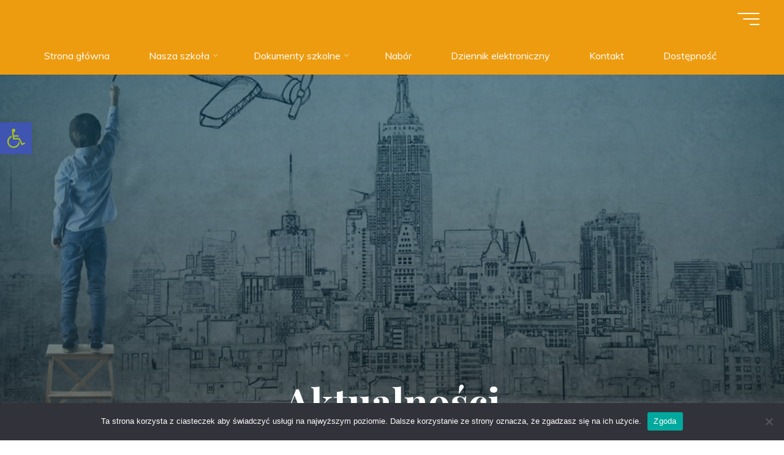

--- FILE ---
content_type: text/html; charset=UTF-8
request_url: https://3swarzedz.pl/category/aktualnosci/page/3/
body_size: 25983
content:
<!DOCTYPE html>
<html lang="pl-PL">
<head>
<meta name="viewport" content="width=device-width, user-scalable=yes, initial-scale=1.0">
<meta http-equiv="X-UA-Compatible" content="IE=edge" /><meta charset="UTF-8">
<link rel="profile" href="http://gmpg.org/xfn/11">
<title>Aktualności &#8211; Strona 3 &#8211; Szkoła Podstawowa nr 3 w Swarzędzu</title>
<meta name='robots' content='max-image-preview:large' />
<link rel='dns-prefetch' href='//fonts.googleapis.com' />
<link rel="alternate" type="application/rss+xml" title="Szkoła Podstawowa nr 3 w Swarzędzu &raquo; Kanał z wpisami" href="https://3swarzedz.pl/feed/" />
<link rel="alternate" type="application/rss+xml" title="Szkoła Podstawowa nr 3 w Swarzędzu &raquo; Kanał z komentarzami" href="https://3swarzedz.pl/comments/feed/" />
<link rel="alternate" type="application/rss+xml" title="Szkoła Podstawowa nr 3 w Swarzędzu &raquo; Kanał z wpisami zaszufladkowanymi do kategorii Aktualności" href="https://3swarzedz.pl/category/aktualnosci/feed/" />
<script>
window._wpemojiSettings = {"baseUrl":"https:\/\/s.w.org\/images\/core\/emoji\/15.0.3\/72x72\/","ext":".png","svgUrl":"https:\/\/s.w.org\/images\/core\/emoji\/15.0.3\/svg\/","svgExt":".svg","source":{"concatemoji":"https:\/\/3swarzedz.pl\/wp-includes\/js\/wp-emoji-release.min.js?ver=6.6.4"}};
/*! This file is auto-generated */
!function(i,n){var o,s,e;function c(e){try{var t={supportTests:e,timestamp:(new Date).valueOf()};sessionStorage.setItem(o,JSON.stringify(t))}catch(e){}}function p(e,t,n){e.clearRect(0,0,e.canvas.width,e.canvas.height),e.fillText(t,0,0);var t=new Uint32Array(e.getImageData(0,0,e.canvas.width,e.canvas.height).data),r=(e.clearRect(0,0,e.canvas.width,e.canvas.height),e.fillText(n,0,0),new Uint32Array(e.getImageData(0,0,e.canvas.width,e.canvas.height).data));return t.every(function(e,t){return e===r[t]})}function u(e,t,n){switch(t){case"flag":return n(e,"\ud83c\udff3\ufe0f\u200d\u26a7\ufe0f","\ud83c\udff3\ufe0f\u200b\u26a7\ufe0f")?!1:!n(e,"\ud83c\uddfa\ud83c\uddf3","\ud83c\uddfa\u200b\ud83c\uddf3")&&!n(e,"\ud83c\udff4\udb40\udc67\udb40\udc62\udb40\udc65\udb40\udc6e\udb40\udc67\udb40\udc7f","\ud83c\udff4\u200b\udb40\udc67\u200b\udb40\udc62\u200b\udb40\udc65\u200b\udb40\udc6e\u200b\udb40\udc67\u200b\udb40\udc7f");case"emoji":return!n(e,"\ud83d\udc26\u200d\u2b1b","\ud83d\udc26\u200b\u2b1b")}return!1}function f(e,t,n){var r="undefined"!=typeof WorkerGlobalScope&&self instanceof WorkerGlobalScope?new OffscreenCanvas(300,150):i.createElement("canvas"),a=r.getContext("2d",{willReadFrequently:!0}),o=(a.textBaseline="top",a.font="600 32px Arial",{});return e.forEach(function(e){o[e]=t(a,e,n)}),o}function t(e){var t=i.createElement("script");t.src=e,t.defer=!0,i.head.appendChild(t)}"undefined"!=typeof Promise&&(o="wpEmojiSettingsSupports",s=["flag","emoji"],n.supports={everything:!0,everythingExceptFlag:!0},e=new Promise(function(e){i.addEventListener("DOMContentLoaded",e,{once:!0})}),new Promise(function(t){var n=function(){try{var e=JSON.parse(sessionStorage.getItem(o));if("object"==typeof e&&"number"==typeof e.timestamp&&(new Date).valueOf()<e.timestamp+604800&&"object"==typeof e.supportTests)return e.supportTests}catch(e){}return null}();if(!n){if("undefined"!=typeof Worker&&"undefined"!=typeof OffscreenCanvas&&"undefined"!=typeof URL&&URL.createObjectURL&&"undefined"!=typeof Blob)try{var e="postMessage("+f.toString()+"("+[JSON.stringify(s),u.toString(),p.toString()].join(",")+"));",r=new Blob([e],{type:"text/javascript"}),a=new Worker(URL.createObjectURL(r),{name:"wpTestEmojiSupports"});return void(a.onmessage=function(e){c(n=e.data),a.terminate(),t(n)})}catch(e){}c(n=f(s,u,p))}t(n)}).then(function(e){for(var t in e)n.supports[t]=e[t],n.supports.everything=n.supports.everything&&n.supports[t],"flag"!==t&&(n.supports.everythingExceptFlag=n.supports.everythingExceptFlag&&n.supports[t]);n.supports.everythingExceptFlag=n.supports.everythingExceptFlag&&!n.supports.flag,n.DOMReady=!1,n.readyCallback=function(){n.DOMReady=!0}}).then(function(){return e}).then(function(){var e;n.supports.everything||(n.readyCallback(),(e=n.source||{}).concatemoji?t(e.concatemoji):e.wpemoji&&e.twemoji&&(t(e.twemoji),t(e.wpemoji)))}))}((window,document),window._wpemojiSettings);
</script>
<link rel='stylesheet' id='premium-addons-css' href='https://3swarzedz.pl/wp-content/plugins/premium-addons-for-elementor/assets/frontend/min-css/premium-addons.min.css?ver=4.10.38' media='all' />
<link rel='stylesheet' id='premium-pro-css' href='https://3swarzedz.pl/wp-content/plugins/premium-addons-pro/assets/frontend/min-css/premium-addons.min.css?ver=2.9.14' media='all' />
<style id='wp-emoji-styles-inline-css'>

	img.wp-smiley, img.emoji {
		display: inline !important;
		border: none !important;
		box-shadow: none !important;
		height: 1em !important;
		width: 1em !important;
		margin: 0 0.07em !important;
		vertical-align: -0.1em !important;
		background: none !important;
		padding: 0 !important;
	}
</style>
<link rel='stylesheet' id='wp-block-library-css' href='https://3swarzedz.pl/wp-includes/css/dist/block-library/style.min.css?ver=6.6.4' media='all' />
<style id='classic-theme-styles-inline-css'>
/*! This file is auto-generated */
.wp-block-button__link{color:#fff;background-color:#32373c;border-radius:9999px;box-shadow:none;text-decoration:none;padding:calc(.667em + 2px) calc(1.333em + 2px);font-size:1.125em}.wp-block-file__button{background:#32373c;color:#fff;text-decoration:none}
</style>
<style id='global-styles-inline-css'>
:root{--wp--preset--aspect-ratio--square: 1;--wp--preset--aspect-ratio--4-3: 4/3;--wp--preset--aspect-ratio--3-4: 3/4;--wp--preset--aspect-ratio--3-2: 3/2;--wp--preset--aspect-ratio--2-3: 2/3;--wp--preset--aspect-ratio--16-9: 16/9;--wp--preset--aspect-ratio--9-16: 9/16;--wp--preset--color--black: #000000;--wp--preset--color--cyan-bluish-gray: #abb8c3;--wp--preset--color--white: #ffffff;--wp--preset--color--pale-pink: #f78da7;--wp--preset--color--vivid-red: #cf2e2e;--wp--preset--color--luminous-vivid-orange: #ff6900;--wp--preset--color--luminous-vivid-amber: #fcb900;--wp--preset--color--light-green-cyan: #7bdcb5;--wp--preset--color--vivid-green-cyan: #00d084;--wp--preset--color--pale-cyan-blue: #8ed1fc;--wp--preset--color--vivid-cyan-blue: #0693e3;--wp--preset--color--vivid-purple: #9b51e0;--wp--preset--color--accent-1: #efab0b;--wp--preset--color--accent-2: #ffffff;--wp--preset--color--headings: #ffffff;--wp--preset--color--sitetext: #707070;--wp--preset--color--sitebg: #f9f9f9;--wp--preset--gradient--vivid-cyan-blue-to-vivid-purple: linear-gradient(135deg,rgba(6,147,227,1) 0%,rgb(155,81,224) 100%);--wp--preset--gradient--light-green-cyan-to-vivid-green-cyan: linear-gradient(135deg,rgb(122,220,180) 0%,rgb(0,208,130) 100%);--wp--preset--gradient--luminous-vivid-amber-to-luminous-vivid-orange: linear-gradient(135deg,rgba(252,185,0,1) 0%,rgba(255,105,0,1) 100%);--wp--preset--gradient--luminous-vivid-orange-to-vivid-red: linear-gradient(135deg,rgba(255,105,0,1) 0%,rgb(207,46,46) 100%);--wp--preset--gradient--very-light-gray-to-cyan-bluish-gray: linear-gradient(135deg,rgb(238,238,238) 0%,rgb(169,184,195) 100%);--wp--preset--gradient--cool-to-warm-spectrum: linear-gradient(135deg,rgb(74,234,220) 0%,rgb(151,120,209) 20%,rgb(207,42,186) 40%,rgb(238,44,130) 60%,rgb(251,105,98) 80%,rgb(254,248,76) 100%);--wp--preset--gradient--blush-light-purple: linear-gradient(135deg,rgb(255,206,236) 0%,rgb(152,150,240) 100%);--wp--preset--gradient--blush-bordeaux: linear-gradient(135deg,rgb(254,205,165) 0%,rgb(254,45,45) 50%,rgb(107,0,62) 100%);--wp--preset--gradient--luminous-dusk: linear-gradient(135deg,rgb(255,203,112) 0%,rgb(199,81,192) 50%,rgb(65,88,208) 100%);--wp--preset--gradient--pale-ocean: linear-gradient(135deg,rgb(255,245,203) 0%,rgb(182,227,212) 50%,rgb(51,167,181) 100%);--wp--preset--gradient--electric-grass: linear-gradient(135deg,rgb(202,248,128) 0%,rgb(113,206,126) 100%);--wp--preset--gradient--midnight: linear-gradient(135deg,rgb(2,3,129) 0%,rgb(40,116,252) 100%);--wp--preset--font-size--small: 10px;--wp--preset--font-size--medium: 20px;--wp--preset--font-size--large: 25px;--wp--preset--font-size--x-large: 42px;--wp--preset--font-size--normal: 16px;--wp--preset--font-size--larger: 40px;--wp--preset--spacing--20: 0.44rem;--wp--preset--spacing--30: 0.67rem;--wp--preset--spacing--40: 1rem;--wp--preset--spacing--50: 1.5rem;--wp--preset--spacing--60: 2.25rem;--wp--preset--spacing--70: 3.38rem;--wp--preset--spacing--80: 5.06rem;--wp--preset--shadow--natural: 6px 6px 9px rgba(0, 0, 0, 0.2);--wp--preset--shadow--deep: 12px 12px 50px rgba(0, 0, 0, 0.4);--wp--preset--shadow--sharp: 6px 6px 0px rgba(0, 0, 0, 0.2);--wp--preset--shadow--outlined: 6px 6px 0px -3px rgba(255, 255, 255, 1), 6px 6px rgba(0, 0, 0, 1);--wp--preset--shadow--crisp: 6px 6px 0px rgba(0, 0, 0, 1);}:where(.is-layout-flex){gap: 0.5em;}:where(.is-layout-grid){gap: 0.5em;}body .is-layout-flex{display: flex;}.is-layout-flex{flex-wrap: wrap;align-items: center;}.is-layout-flex > :is(*, div){margin: 0;}body .is-layout-grid{display: grid;}.is-layout-grid > :is(*, div){margin: 0;}:where(.wp-block-columns.is-layout-flex){gap: 2em;}:where(.wp-block-columns.is-layout-grid){gap: 2em;}:where(.wp-block-post-template.is-layout-flex){gap: 1.25em;}:where(.wp-block-post-template.is-layout-grid){gap: 1.25em;}.has-black-color{color: var(--wp--preset--color--black) !important;}.has-cyan-bluish-gray-color{color: var(--wp--preset--color--cyan-bluish-gray) !important;}.has-white-color{color: var(--wp--preset--color--white) !important;}.has-pale-pink-color{color: var(--wp--preset--color--pale-pink) !important;}.has-vivid-red-color{color: var(--wp--preset--color--vivid-red) !important;}.has-luminous-vivid-orange-color{color: var(--wp--preset--color--luminous-vivid-orange) !important;}.has-luminous-vivid-amber-color{color: var(--wp--preset--color--luminous-vivid-amber) !important;}.has-light-green-cyan-color{color: var(--wp--preset--color--light-green-cyan) !important;}.has-vivid-green-cyan-color{color: var(--wp--preset--color--vivid-green-cyan) !important;}.has-pale-cyan-blue-color{color: var(--wp--preset--color--pale-cyan-blue) !important;}.has-vivid-cyan-blue-color{color: var(--wp--preset--color--vivid-cyan-blue) !important;}.has-vivid-purple-color{color: var(--wp--preset--color--vivid-purple) !important;}.has-black-background-color{background-color: var(--wp--preset--color--black) !important;}.has-cyan-bluish-gray-background-color{background-color: var(--wp--preset--color--cyan-bluish-gray) !important;}.has-white-background-color{background-color: var(--wp--preset--color--white) !important;}.has-pale-pink-background-color{background-color: var(--wp--preset--color--pale-pink) !important;}.has-vivid-red-background-color{background-color: var(--wp--preset--color--vivid-red) !important;}.has-luminous-vivid-orange-background-color{background-color: var(--wp--preset--color--luminous-vivid-orange) !important;}.has-luminous-vivid-amber-background-color{background-color: var(--wp--preset--color--luminous-vivid-amber) !important;}.has-light-green-cyan-background-color{background-color: var(--wp--preset--color--light-green-cyan) !important;}.has-vivid-green-cyan-background-color{background-color: var(--wp--preset--color--vivid-green-cyan) !important;}.has-pale-cyan-blue-background-color{background-color: var(--wp--preset--color--pale-cyan-blue) !important;}.has-vivid-cyan-blue-background-color{background-color: var(--wp--preset--color--vivid-cyan-blue) !important;}.has-vivid-purple-background-color{background-color: var(--wp--preset--color--vivid-purple) !important;}.has-black-border-color{border-color: var(--wp--preset--color--black) !important;}.has-cyan-bluish-gray-border-color{border-color: var(--wp--preset--color--cyan-bluish-gray) !important;}.has-white-border-color{border-color: var(--wp--preset--color--white) !important;}.has-pale-pink-border-color{border-color: var(--wp--preset--color--pale-pink) !important;}.has-vivid-red-border-color{border-color: var(--wp--preset--color--vivid-red) !important;}.has-luminous-vivid-orange-border-color{border-color: var(--wp--preset--color--luminous-vivid-orange) !important;}.has-luminous-vivid-amber-border-color{border-color: var(--wp--preset--color--luminous-vivid-amber) !important;}.has-light-green-cyan-border-color{border-color: var(--wp--preset--color--light-green-cyan) !important;}.has-vivid-green-cyan-border-color{border-color: var(--wp--preset--color--vivid-green-cyan) !important;}.has-pale-cyan-blue-border-color{border-color: var(--wp--preset--color--pale-cyan-blue) !important;}.has-vivid-cyan-blue-border-color{border-color: var(--wp--preset--color--vivid-cyan-blue) !important;}.has-vivid-purple-border-color{border-color: var(--wp--preset--color--vivid-purple) !important;}.has-vivid-cyan-blue-to-vivid-purple-gradient-background{background: var(--wp--preset--gradient--vivid-cyan-blue-to-vivid-purple) !important;}.has-light-green-cyan-to-vivid-green-cyan-gradient-background{background: var(--wp--preset--gradient--light-green-cyan-to-vivid-green-cyan) !important;}.has-luminous-vivid-amber-to-luminous-vivid-orange-gradient-background{background: var(--wp--preset--gradient--luminous-vivid-amber-to-luminous-vivid-orange) !important;}.has-luminous-vivid-orange-to-vivid-red-gradient-background{background: var(--wp--preset--gradient--luminous-vivid-orange-to-vivid-red) !important;}.has-very-light-gray-to-cyan-bluish-gray-gradient-background{background: var(--wp--preset--gradient--very-light-gray-to-cyan-bluish-gray) !important;}.has-cool-to-warm-spectrum-gradient-background{background: var(--wp--preset--gradient--cool-to-warm-spectrum) !important;}.has-blush-light-purple-gradient-background{background: var(--wp--preset--gradient--blush-light-purple) !important;}.has-blush-bordeaux-gradient-background{background: var(--wp--preset--gradient--blush-bordeaux) !important;}.has-luminous-dusk-gradient-background{background: var(--wp--preset--gradient--luminous-dusk) !important;}.has-pale-ocean-gradient-background{background: var(--wp--preset--gradient--pale-ocean) !important;}.has-electric-grass-gradient-background{background: var(--wp--preset--gradient--electric-grass) !important;}.has-midnight-gradient-background{background: var(--wp--preset--gradient--midnight) !important;}.has-small-font-size{font-size: var(--wp--preset--font-size--small) !important;}.has-medium-font-size{font-size: var(--wp--preset--font-size--medium) !important;}.has-large-font-size{font-size: var(--wp--preset--font-size--large) !important;}.has-x-large-font-size{font-size: var(--wp--preset--font-size--x-large) !important;}
:where(.wp-block-post-template.is-layout-flex){gap: 1.25em;}:where(.wp-block-post-template.is-layout-grid){gap: 1.25em;}
:where(.wp-block-columns.is-layout-flex){gap: 2em;}:where(.wp-block-columns.is-layout-grid){gap: 2em;}
:root :where(.wp-block-pullquote){font-size: 1.5em;line-height: 1.6;}
</style>
<link rel='stylesheet' id='cookie-notice-front-css' href='https://3swarzedz.pl/wp-content/plugins/cookie-notice/css/front.min.css?ver=2.4.17' media='all' />
<link rel='stylesheet' id='wc-captcha-frontend-css' href='https://3swarzedz.pl/wp-content/plugins/wc-captcha/css/frontend.css?ver=6.6.4' media='all' />
<link rel='stylesheet' id='pojo-a11y-css' href='https://3swarzedz.pl/wp-content/plugins/pojo-accessibility/modules/legacy/assets/css/style.min.css?ver=1.0.0' media='all' />
<link rel='stylesheet' id='sidebar-login-css' href='https://3swarzedz.pl/wp-content/plugins/sidebar-login/build/sidebar-login.css?ver=1611008362' media='all' />
<link rel='stylesheet' id='bravada-themefonts-css' href='https://3swarzedz.pl/wp-content/themes/bravada/resources/fonts/fontfaces.css?ver=1.1.4' media='all' />
<link rel='stylesheet' id='bravada-googlefonts-css' href='//fonts.googleapis.com/css?family=Muli%3A%7CPlayfair+Display%3A%7CMuli%3A100%2C200%2C300%2C400%2C500%2C600%2C700%2C800%2C900%7CPlayfair+Display%3A700&#038;ver=1.1.4' media='all' />
<link rel='stylesheet' id='bravada-main-css' href='https://3swarzedz.pl/wp-content/themes/bravada/style.css?ver=1.1.4' media='all' />
<style id='bravada-main-inline-css'>
 body:not(.bravada-landing-page) #container, #colophon-inside, .footer-inside, #breadcrumbs-container-inside { margin: 0 auto; max-width: 1410px; } body:not(.bravada-landing-page) #container { max-width: calc( 1410px - 4em ); } .site-header-inside { max-width: 1410px; margin: 0 auto; } #primary { width: 340px; } #secondary { width: 370px; } #container.one-column .main { width: 100%; } #container.two-columns-right #secondary { float: right; } #container.two-columns-right .main, .two-columns-right #breadcrumbs { width: calc( 100% - 370px ); float: left; } #container.two-columns-left #primary { float: left; } #container.two-columns-left .main, .two-columns-left #breadcrumbs { width: calc( 100% - 340px ); float: right; } #container.three-columns-right #primary, #container.three-columns-left #primary, #container.three-columns-sided #primary { float: left; } #container.three-columns-right #secondary, #container.three-columns-left #secondary, #container.three-columns-sided #secondary { float: left; } #container.three-columns-right #primary, #container.three-columns-left #secondary { margin-left: 0%; margin-right: 0%; } #container.three-columns-right .main, .three-columns-right #breadcrumbs { width: calc( 100% - 710px ); float: left; } #container.three-columns-left .main, .three-columns-left #breadcrumbs { width: calc( 100% - 710px ); float: right; } #container.three-columns-sided #secondary { float: right; } #container.three-columns-sided .main, .three-columns-sided #breadcrumbs { width: calc( 100% - 710px ); float: right; } .three-columns-sided #breadcrumbs { margin: 0 calc( 0% + 370px ) 0 -1920px; } #site-text { clip: rect(1px, 1px, 1px, 1px); height: 1px; overflow: hidden; position: absolute !important; width: 1px; word-wrap: normal !important; } html { font-family: Muli; font-size: 16px; font-weight: 400; line-height: 1.8; ; } #site-title { font-family: Playfair Display; font-size: 1.3em; font-weight: 700; } #site-text { ; } nav#mobile-menu #mobile-nav a { font-family: Playfair Display; font-size: 2.5em; font-weight: 700; font-size: clamp(1.3rem, 5vw, 2.5em); ; } nav#mobile-menu #mobile-nav ul.sub-menu a { font-size: clamp(1.1rem, 4vw, 2em); } nav#mobile-menu input[type=search] { font-family: Playfair Display; } .widget-title, #comments-title, #reply-title, .related-posts .related-main-title, .main .author-info .page-title { font-family: Playfair Display; font-size: 1.2em; font-weight: 700; line-height: 2; margin-bottom: 0.5em; ; } .widget-title::after, #comments-title::after, #reply-title::after, .related-posts .related-main-title::after { margin-bottom: 0.5em; } .widget-container { font-family: Muli; font-size: 1em; font-weight: 400; } .widget-container ul li { line-height: 1.8; ; } .entry-title, .main .page-title { font-family: Playfair Display; font-size: 1.7em; font-weight: 700; ; } body:not(.single) .entry-meta > span { font-family: Muli; font-size: 1em; font-weight: 300; ; } /* single post titles/metas */ #header-page-title .entry-title, .singular-title, .lp-staticslider .staticslider-caption-title, .seriousslider-theme .seriousslider-caption-title { font-family: Playfair Display; font-size: 5em; font-weight: 700; font-size: clamp(2.5em, 5vw, 5em ); line-height: 1.3; ; } .single .entry-meta > span { font-family: Muli; font-size: 1.1em; font-weight: 300; ; } h1 { font-size: 2.33em; } h2 { font-size: 2.06em; } h3 { font-size: 1.79em; } h4 { font-size: 1.52em; } h5 { font-size: 1.25em; } h6 { font-size: 0.98em; } h1, h2, h3, h4 { font-family: Playfair Display; font-weight: 700; ; } .entry-content h1, .entry-summary h1, .entry-content h2, .entry-summary h2, .entry-content h3, .entry-summary h3, .entry-content h4, .entry-summary h4, .entry-content h5, .entry-summary h5, .entry-content h6, .entry-summary h6 { line-height: 1.2; margin-bottom: 0.5em; } .lp-section-header .lp-section-desc, .lp-box-title, .lp-tt-title, #nav-fixed a + a, #nav-below span, .lp-blocks.lp-blocks1 .lp-block .lp-block-readmore { font-family: Playfair Display; } .lp-section-header .lp-section-title { font-family: Muli; } blockquote cite { font-family: Muli; } :root { --bravada-accent-1: #efab0b; --bravada-accent-2: #ffffff; } .bravada-accent-1 { color: #efab0b; } .bravada-accent-2 { color: #ffffff; } .bravada-accent-1-bg { background-color: #efab0b; } .bravada-accent-2-bg { background-color: #ffffff; } body { color: #707070; background-color: #ffffff; } .lp-staticslider .staticslider-caption-text a { color: #ed9c10; } #site-header-main, .menu-search-animated .searchform input[type="search"], #access .menu-search-animated .searchform, .site-header-bottom-fixed, .bravada-over-menu .site-header-bottom.header-fixed .site-header-bottom-fixed { background-color: #ed9c10; } .bravada-over-menu .site-header-bottom-fixed { background: transparent; } .bravada-over-menu .header-fixed.site-header-bottom #site-title a, .bravada-over-menu .header-fixed.site-header-bottom #site-description { color: #efab0b; } .bravada-over-menu #site-title a, .bravada-over-menu #site-description, .bravada-over-menu #access > div > ul > li, .bravada-over-menu #access > div > ul > li > a, .bravada-over-menu .site-header-bottom:not(.header-fixed) #nav-toggle, #breadcrumbs-container span, #breadcrumbs-container a, #breadcrumbs-container i { color: #ed9c10; } #bmobile #site-title a { color: #efab0b; } #site-title a::before { background: #efab0b; } body:not(.bravada-over-menu) .site-header-bottom #site-title a::before, .bravada-over-menu .header-fixed.site-header-bottom #site-title a::before { background: #ffffff; } body:not(.bravada-over-menu) .site-header-bottom #site-title a:hover { color: #efab0b; } #site-title a:hover::before { background: #ffffff; } #access > div > ul > li, #access > div > ul > li > a, .bravada-over-menu .header-fixed.site-header-bottom #access > div > ul > li:not([class*='current']), .bravada-over-menu .header-fixed.site-header-bottom #access > div > ul > li:not([class*='current']) > a { color: #ffffff; } .hamburger span { background-color: #ffffff; } #mobile-menu, nav#mobile-menu #mobile-nav a { color: #ffffff; } nav#mobile-menu #mobile-nav > li.current_page_item > a, nav#mobile-menu #mobile-nav > li.current-menu-item > a, nav#mobile-menu #mobile-nav > li.current_page_ancestor > a, nav#mobile-menu #mobile-nav > li.current-menu-ancestor > a, nav#mobile-menu #mobile-nav a:hover { color: #efab0b; } nav#mobile-menu { color: #ffffff; background-color: #dd9933; } #mobile-nav .searchform input[type="search"] { border-color: #ffffff; } .burgermenu-active.bravada-over-menu .site-header-bottom.header-fixed .site-header-bottom-fixed { background-color: transparent; } .burgermenu-active.bravada-over-menu .site-header-bottom .hamburger span { background-color: #ffffff; } .bravada-over-menu:not(.burgermenu-active) .site-header-bottom:not(.header-fixed) .hamburger span { background-color: #ed9c10; } .bravada-over-menu .header-fixed.site-header-bottom .side-section-element.widget_cryout_socials a:hover::before, .side-section-element.widget_cryout_socials a:hover::before { color: #ed9c10; } #access ul.sub-menu li a, #access ul.children li a, .topmenu ul li a { color: #ffffff; } #access ul.sub-menu li a, #access ul.children li a { background-color: #dd9933; } #access ul.sub-menu li a:hover, #access ul.children li a:hover { color: #efab0b; } #access > div > ul > li.current_page_item > a, #access > div > ul > li.current-menu-item > a, #access > div > ul > li.current_page_ancestor > a, #access > div > ul > li.current-menu-ancestor > a, .bravada-over-menu .header-fixed.site-header-bottom #access > div > ul > li > a { color: #ffffff; } #access ul.children > li.current_page_item > a, #access ul.sub-menu > li.current-menu-item > a, #access ul.children > li.current_page_ancestor > a, #access ul.sub-menu > li.current-menu-ancestor > a { opacity: 0.95; } #access > div > ul ul > li a:not(:only-child)::after { border-left-color: #dd9933; } #access > div > ul > li > ul::before { border-bottom-color: #dd9933; } #access ul li.special1 > a { background-color: #de8d01; } #access ul li.special2 > a { background-color: #ffffff; color: #ed9c10; } #access ul li.accent1 > a { background-color: #efab0b; color: #ed9c10; } #access ul li.accent2 > a { background-color: #ffffff; color: #ed9c10; } #access ul li.accent1 > a:hover, #access ul li.accent2 > a:hover { color: #ed9c10; } #access > div > ul > li.accent1 > a > span::before, #access > div > ul > li.accent2 > a > span::before { background-color: #ed9c10; } article.hentry, body:not(.blog):not(.page-template-template-blog):not(.archive):not(.search) #container:not(.bravada-landing-page) .main, body.bravada-boxed-layout:not(.bravada-landing-page) #container { background-color: #f9f9f9; } .pagination span { color: #ffffff; } .pagination a:hover { background-color: #efab0b; color: #f9f9f9; } #header-overlay, .lp-staticslider::after, .seriousslider-theme .item::after { background-color: #08415c; background: -webkit-linear-gradient( 90deg, #08415c 0%, #1c110a 100%); background: linear-gradient( 180deg, #08415c 0%, #1c110a 100%); opacity: 0.6; pointer-events: none; } #header-page-title #header-page-title-inside, #header-page-title .entry-title, #header-page-title .entry-meta span, #header-page-title .entry-meta a, #header-page-title .entry-meta time, #header-page-title .entry-meta .icon-metas::before, #header-page-title .byline, #header-page-title #breadcrumbs-nav, .lp-staticslider .staticslider-caption-inside, .seriousslider-theme .seriousslider-caption-inside { color: #ffffff; } #primary .widget-container { background-color: #ffbd3a; border-color: #eeac29; padding: 1.5em 2.5em; } @media (max-width: 1024px) { .cryout #container #primary .widget-container { padding: 1em; } } #secondary .widget-container { background-color: #eda649; border-color: #dc9538; padding: 1.5em 2.5em; } @media (max-width: 1024px) { .cryout #container #secondary .widget-container { padding: 1em; } } #colophon, #footer { background-color: #ffffff; color: #DBDBDB; } .post-thumbnail-container .featured-image-overlay::before { background-color: #efab0b; background: -webkit-gradient(linear, left top, left bottom, from(#efab0b), to(#ffffff)); background: linear-gradient(to bottom, #efab0b, #ffffff); } .post-thumbnail-container .featured-image-overlay::after { background-color: #efab0b; background: -webkit-gradient(linear, left top, left bottom, from(#efab0b), to(#ffffff)); background: linear-gradient(to bottom, #ffffff, #efab0b); } .main #content-masonry .post-thumbnail-container:hover + .entry-after-image .entry-title a { color: #efab0b; } @media (max-width: 720px) { .bravada-magazine-one .main #content-masonry .post-thumbnail-container + .entry-after-image { background-color: #f9f9f9; } } .entry-title a:active, .entry-title a:hover { color: #efab0b; } span.entry-format { color: #efab0b; } .main #content-masonry .format-link .entry-content a { background-color: #efab0b; color: #f9f9f9; } .main #content-masonry .format-link::after { color: #f9f9f9; } .cryout article.hentry.format-image, .cryout article.hentry.format-audio, .cryout article.hentry.format-video { background-color: #f9f9f9; } .format-aside, .format-quote { border-color: #e8e8e8; } .single .author-info { border-color: #e8e8e8; } .entry-content h5, .entry-content h6, .lp-text-content h5, .lp-text-content h6 { color: #ffffff; } .entry-content blockquote::before, .entry-content blockquote::after { color: rgba(112,112,112,0.2); } .entry-content h1, .entry-content h2, .entry-content h3, .entry-content h4, .lp-text-content h1, .lp-text-content h2, .lp-text-content h3, .lp-text-content h4 { color: #ffffff; } .entry-title, .page-title { color: #162521; } a { color: #efab0b; } a:hover, .widget-area a, .entry-meta span a:hover, .comments-link a { color: #ffffff; } .comments-link a:hover, .widget-area a:hover { color: #efab0b; } .socials a::before, .socials a:hover::before { color: #efab0b; } .socials a::after, .socials a:hover::after { color: #ffffff; } .bravada-normalizedtags #content .tagcloud a { color: #f9f9f9; background-color: #efab0b; } .bravada-normalizedtags #content .tagcloud a:hover { background-color: #ffffff; } #nav-fixed i { background-color: #d5d5d5; } #nav-fixed .nav-next:hover i, #nav-fixed .nav-previous:hover i { background-color: #ffffff; } #nav-fixed a:hover + a, #nav-fixed a + a:hover { background-color: rgba(255,255,255,1); } #nav-fixed i, #nav-fixed span { color: #f9f9f9; } button#toTop i::before { color: #efab0b; } button#toTop i::after { color: #ffffff; } @media (max-width: 800px) { .cryout #footer-bottom .footer-inside { padding-top: 2.5em; } .cryout .footer-inside a#toTop { background-color: #efab0b; color: #ffffff; } .cryout .footer-inside a#toTop:hover { opacity: 0.8;} } .entry-meta .icon-metas:before { color: #b5b5b5; } #site-title span a::before { width: calc(100% - 1.2em); } .bravada-caption-one .main .wp-caption .wp-caption-text { border-bottom-color: #e8e8e8; } .bravada-caption-two .main .wp-caption .wp-caption-text { background-color: #efefef; } .bravada-image-one .entry-content img[class*="align"], .bravada-image-one .entry-summary img[class*="align"], .bravada-image-two .entry-content img[class*='align'], .bravada-image-two .entry-summary img[class*='align'] { border-color: #e8e8e8; } .bravada-image-five .entry-content img[class*='align'], .bravada-image-five .entry-summary img[class*='align'] { border-color: #efab0b; } .entry-summary .excerpt-fade { background-image: linear-gradient(to left, #f9f9f9, transparent); } /* diffs */ span.edit-link a.post-edit-link, span.edit-link a.post-edit-link:hover, span.edit-link .icon-edit:before { color: #707070; } .searchform { border-color: #e5e5e5; } .entry-meta span, .entry-meta a, .entry-utility span, .entry-utility a, .entry-meta time, #breadcrumbs-nav { color: #a7a7a7; } .main #content-masonry .post-thumbnail-container span.bl_categ, .main #content-masonry .post-thumbnail-container .comments-link { background-color: #f9f9f9; } .footermenu ul li span.sep { color: #efab0b; } .entry-meta a::after, .entry-utility a::after { background: #ffffff; } #header-page-title .category-metas a { color: #efab0b; } .entry-meta .author:hover .avatar { border-color: #efab0b; } .animated-title span.cry-single.animated-letter, .animated-title span.cry-double.animated-letter { color: #efab0b; } span.entry-sticky { color: #ffffff; } #commentform { } code, #nav-below .nav-previous a::before, #nav-below .nav-next a::before { background-color: #e8e8e8; } #nav-below .nav-previous::after, #nav-below .nav-next::after { background-color: #efab0b; } pre, .comment-author { border-color: #e8e8e8; } .commentlist .comment-area, .commentlist .pingback { border-color: #ededed; } .commentlist img.avatar { background-color: #f9f9f9; } .comment-meta a { color: #bfbfbf; } .commentlist .reply a, .commentlist .author-name, .commentlist .author-name a { background-color: #efab0b; color: #f9f9f9; } .commentlist .reply a:hover { background-color: #ffffff; } select, input[type], textarea { color: #707070; background-color: #efefef; } .sidey select { background-color: #f9f9f9; } .searchform .searchsubmit { background: #efab0b; } .searchform:hover .searchsubmit { background: #ffffff; } .searchform input[type="search"], .searchform input[type="search"]:hover, .searchform input[type="search"]:focus { background-color: #f9f9f9; } input[type]:hover, textarea:hover, select:hover, input[type]:focus, textarea:focus, select:focus { border-color: #d6d6d6; } button, input[type="button"], input[type="submit"], input[type="reset"] { background-color: #efab0b; color: #f9f9f9; } button:hover, input[type="button"]:hover, input[type="submit"]:hover, input[type="reset"]:hover { background-color: #ffffff; } .comment-form-author input, .comment-form-email input, .comment-form-url input, .comment-form-comment textarea { background-color: #eaeaea; } .comment-form-author input:hover, .comment-form-email input:hover, .comment-form-url input:hover, .comment-form-comment textarea:hover, .comment-form-author input:focus, .comment-form-email input:focus, .comment-form-url input:focus, .comment-form-comment textarea:focus { background-color: #efab0b; color: #f9f9f9; } .comment-form-author, .comment-form-email { border-color: #f9f9f9; } hr { background-color: #eaeaea; } .cryout-preloader-inside .bounce1 { background-color: #efab0b; } .cryout-preloader-inside .bounce2 { background-color: #ffffff; } .page-header.pad-container { background-color: #f9f9f9; } /* gutenberg */ .wp-block-image.alignwide { margin-left: calc( ( 0% + 4em ) * -1 ); margin-right: calc( ( 0% + 4em ) * -1 ); } .wp-block-image.alignwide img { width: calc( 100% + 8em ); max-width: calc( 100% + 8em ); } .has-accent-1-color, .has-accent-1-color:hover { color: #efab0b; } .has-accent-2-color, .has-accent-2-color:hover { color: #ffffff; } .has-headings-color, .has-headings-color:hover { color: #ffffff; } .has-sitetext-color, .has-sitetext-color:hover { color: #707070; } .has-sitebg-color, .has-sitebg-color:hover { color: #f9f9f9; } .has-accent-1-background-color { background-color: #efab0b; } .has-accent-2-background-color { background-color: #ffffff; } .has-headings-background-color { background-color: #ffffff; } .has-sitetext-background-color { background-color: #707070; } .has-sitebg-background-color { background-color: #f9f9f9; } .has-small-font-size { font-size: 13px; } .has-regular-font-size { font-size: 16px; } .has-large-font-size { font-size: 19px; } .has-larger-font-size { font-size: 23px; } .has-huge-font-size { font-size: 23px; } /* woocommerce */ .woocommerce-thumbnail-container .woocommerce-buttons-container a, .woocommerce-page #respond input#submit.alt, .woocommerce a.button.alt, .woocommerce-page button.button.alt, .woocommerce input.button.alt, .woocommerce #respond input#submit, .woocommerce a.button, .woocommerce button.button, .woocommerce input.button { } .woocommerce ul.products li.product .woocommerce-loop-category__title, .woocommerce ul.products li.product .woocommerce-loop-product__title, .woocommerce ul.products li.product h3, .woocommerce div.product .product_title, .woocommerce .woocommerce-tabs h2 { font-family: Muli; } .woocommerce ul.products li.product .woocommerce-loop-category__title, .woocommerce ul.products li.product .woocommerce-loop-product__title, .woocommerce ul.products li.product h3, .woocommerce .star-rating { color: #ffffff; } .woocommerce #respond input#submit, .woocommerce a.button, .woocommerce button.button, .woocommerce input.button { background-color: #efab0b; color: #f9f9f9; line-height: 1.8; } .woocommerce #respond input#submit:hover, .woocommerce a.button:hover, .woocommerce button.button:hover, .woocommerce input.button:hover { background-color: #ffffff; color: #f9f9f9; } .woocommerce-page #respond input#submit.alt, .woocommerce a.button.alt, .woocommerce-page button.button.alt, .woocommerce input.button.alt { color: #efab0b; line-height: 1.8; } .woocommerce-page #respond input#submit.alt::after, .woocommerce a.button.alt::after, .woocommerce-page button.button.alt::after, .woocommerce input.button.alt::after { content: ""; position: absolute; left: 0; top: 0; width: 100%; height: 100%; outline: 2px solid; -webkit-transition: .3s ease all; transition: .3s ease all; } .woocommerce-page #respond input#submit.alt:hover::after, .woocommerce a.button.alt:hover::after, .woocommerce-page button.button.alt:hover::after, .woocommerce input.button.alt:hover::after { opacity: 0; -webkit-transform: scale(1.2, 1.4); transform: scale(1.2, 1.4); } .woocommerce-page #respond input#submit.alt:hover, .woocommerce a.button.alt:hover, .woocommerce-page button.button.alt:hover, .woocommerce input.button.alt:hover { color: #ffffff; } .woocommerce div.product .woocommerce-tabs ul.tabs li.active { border-bottom-color: #f9f9f9; } .woocommerce #respond input#submit.alt.disabled, .woocommerce #respond input#submit.alt.disabled:hover, .woocommerce #respond input#submit.alt:disabled, .woocommerce #respond input#submit.alt:disabled:hover, .woocommerce #respond input#submit.alt[disabled]:disabled, .woocommerce #respond input#submit.alt[disabled]:disabled:hover, .woocommerce a.button.alt.disabled, .woocommerce a.button.alt.disabled:hover, .woocommerce a.button.alt:disabled, .woocommerce a.button.alt:disabled:hover, .woocommerce a.button.alt[disabled]:disabled, .woocommerce a.button.alt[disabled]:disabled:hover, .woocommerce button.button.alt.disabled, .woocommerce button.button.alt.disabled:hover, .woocommerce button.button.alt:disabled, .woocommerce button.button.alt:disabled:hover, .woocommerce button.button.alt[disabled]:disabled, .woocommerce button.button.alt[disabled]:disabled:hover, .woocommerce input.button.alt.disabled, .woocommerce input.button.alt.disabled:hover, .woocommerce input.button.alt:disabled, .woocommerce input.button.alt:disabled:hover, .woocommerce input.button.alt[disabled]:disabled, .woocommerce input.button.alt[disabled]:disabled:hover { background-color: #ffffff; color: #fff; } .woocommerce div.product .product_title, .woocommerce ul.products li.product .price, .woocommerce div.product p.price, .woocommerce div.product span.price { color: #ffffff} .woocommerce .quantity .qty { background-color: #e8e8e8; } .woocommerce-checkout #payment { background: #efefef; } .woocommerce .widget_price_filter .ui-slider .ui-slider-handle { background: #ffffff; } .woocommerce div.product .products > h2, .woocommerce .cart-collaterals h2 { font-family: Playfair Display; font-size: 1.2em; font-weight: 700; line-height: 2; ; } .woocommerce div.product .products > h2::after, .woocommerce .cart-collaterals h2::after { background-color: #efab0b ; } .main .entry-content, .main .entry-summary { text-align: inherit; } .main p, .main ul, .main ol, .main dd, .main pre, .main hr { margin-bottom: 1em; } .main .entry-content p { text-indent: 0em; } .main a.post-featured-image { background-position: center center; } #header-widget-area { width: 33%; right: 10px; } .bravada-striped-table .main thead th, .bravada-bordered-table .main thead th, .bravada-striped-table .main td, .bravada-striped-table .main th, .bravada-bordered-table .main th, .bravada-bordered-table .main td { border-color: #e3e3e3; } .bravada-clean-table .main th, .bravada-striped-table .main tr:nth-child(even) td, .bravada-striped-table .main tr:nth-child(even) th { background-color: #f2f2f2; } .bravada-cropped-featured .main .post-thumbnail-container { height: 300px; } .bravada-responsive-featured .main .post-thumbnail-container { max-height: 300px; height: auto; } article.hentry .article-inner, #content-masonry article.hentry .article-inner { padding: 0%; } .site-header-bottom { height:61px; } .site-header-bottom .site-header-inside { height:61px; } .menu-search-animated, .menu-burger, #sheader-container, .identity, #nav-toggle { height: 61px; line-height: 61px; } #access div > ul > li > a, #access ul li[class*="icon"]::before { line-height:61px; } nav#mobile-menu { padding-top: 71px; } body.admin-bar nav#mobile-menu { padding-top: 103px; } #branding { height: 61px; } .bravada-responsive-headerimage #masthead #header-image-main-inside { max-height: 1080px; } .bravada-cropped-headerimage #masthead #header-image-main-inside { height: 1080px; } #site-description { display: block; } .bravada-landing-page .lp-blocks-inside, .bravada-landing-page .lp-boxes-inside, .bravada-landing-page .lp-text-inside, .bravada-landing-page .lp-posts-inside, .bravada-landing-page .lp-page-inside, .bravada-landing-page .lp-section-header, .bravada-landing-page .content-widget { max-width: 1410px; } @media (min-width: 960px) { .bravada-landing-page .lp-blocks.lp-blocks1 .lp-blocks-inside { max-width: calc(1410px - 5em); background-color: #f9f9f9; } } #header-page-title #header-page-title-inside, .lp-staticslider .staticslider-caption, .seriousslider.seriousslider-theme .seriousslider-caption { max-width: 1410px; max-width: 85%; padding-top: 71px; } @media (max-width: 1024px) { #header-page-title #header-page-title-inside, .lp-staticslider .staticslider-caption, .seriousslider.seriousslider-theme .seriousslider-caption { max-width: 100%; } } .bravada-landing-page .content-widget { margin: 0 auto; } a.staticslider-button, .seriousslider-theme .seriousslider-caption-buttons a { background-color: #efab0b; } a.staticslider-button:hover, .seriousslider-theme .seriousslider-caption-buttons a:hover { background-color: #ffffff; } .widget-title, #comments-title, #reply-title, .related-posts .related-main-title, .main .page-title, #nav-below em, .lp-text .lp-text-title, .lp-boxes-animated .lp-box-title { background-image: linear-gradient(to bottom, rgba(239,171,11,0.4) 0%, rgba(239,171,11,0.4) 100%); } .lp-slider { background-color: #F9F7F5; } .lp-blocks { background-color: #F9F7F5; } .lp-boxes { background-color: #F8F8F8; } .lp-boxes .lp-boxes-inside::before { background-color: #efab0b ; } .lp-boxes ~ .lp-boxes .lp-boxes-inside::before { background-color: #ffffff ; } .lp-boxes ~ .lp-boxes ~ .lp-boxes .lp-boxes-inside::before { background-color: #efab0b ; } .lp-text { background-color: #dd9933; } #lp-posts, #lp-page { background-color: #F3F7F6; } .lp-block { background-color: #f9f9f9; } .lp-block i[class^="blicon"]::before { color: #ffffff; } .lp-block .lp-block-title, .lp-text .lp-text-title { color: #ffffff; } .lp-block .lp-block-title::after { background-color: #efab0b; } .lp-blocks1 .lp-block i[class^="blicon"] +i[class^="blicon"]::before { color: #ffffff; } .lp-block-readmore { color: #c0c0c0; } .lp-block-readmore:hover { color: #efab0b; } .lp-text-title { color: #ffffff; } .lp-text-inside .lp-text-background { background-color: #f9f9f9; } .lp-boxes .lp-box { background-color: #f9f9f9; } .lp-boxes-animated .box-overlay { background-color: #ffffff; } .lp-boxes-animated .lp-box-readmore { color: #efab0b; } .lp-boxes-static .box-overlay { background-color: #efab0b; } .lp-box-title { color: #ffffff; } .lp-box-title:hover { color: #efab0b; } .lp-boxes-1 .lp-box .lp-box-image { height: 250px; } #cryout_ajax_more_trigger, .lp-port-readmore { color: #ffffff; } .lpbox-rnd1 { background-color: #c1c1c1; } .lpbox-rnd2 { background-color: #bcbcbc; } .lpbox-rnd3 { background-color: #b7b7b7; } .lpbox-rnd4 { background-color: #b2b2b2; } .lpbox-rnd5 { background-color: #adadad; } .lpbox-rnd6 { background-color: #a8a8a8; } .lpbox-rnd7 { background-color: #a3a3a3; } .lpbox-rnd8 { background-color: #9e9e9e; } 
</style>
<script src="https://3swarzedz.pl/wp-includes/js/jquery/jquery.min.js?ver=3.7.1" id="jquery-core-js"></script>
<script src="https://3swarzedz.pl/wp-includes/js/jquery/jquery-migrate.min.js?ver=3.4.1" id="jquery-migrate-js"></script>
<script id="cookie-notice-front-js-before">
var cnArgs = {"ajaxUrl":"https:\/\/3swarzedz.pl\/wp-admin\/admin-ajax.php","nonce":"e9e47063e8","hideEffect":"fade","position":"bottom","onScroll":false,"onScrollOffset":100,"onClick":false,"cookieName":"cookie_notice_accepted","cookieTime":2592000,"cookieTimeRejected":2592000,"globalCookie":false,"redirection":false,"cache":false,"revokeCookies":false,"revokeCookiesOpt":"automatic"};
</script>
<script src="https://3swarzedz.pl/wp-content/plugins/cookie-notice/js/front.min.js?ver=2.4.17" id="cookie-notice-front-js"></script>
<!--[if lt IE 9]>
<script src="https://3swarzedz.pl/wp-content/themes/bravada/resources/js/html5shiv.min.js?ver=1.1.4" id="bravada-html5shiv-js"></script>
<![endif]-->
<link rel="https://api.w.org/" href="https://3swarzedz.pl/wp-json/" /><link rel="alternate" title="JSON" type="application/json" href="https://3swarzedz.pl/wp-json/wp/v2/categories/2" /><link rel="EditURI" type="application/rsd+xml" title="RSD" href="https://3swarzedz.pl/xmlrpc.php?rsd" />
<meta name="generator" content="WordPress 6.6.4" />
<style type="text/css">
#pojo-a11y-toolbar .pojo-a11y-toolbar-toggle a{ background-color: #4054b2;	color: #a5c41b;}
#pojo-a11y-toolbar .pojo-a11y-toolbar-overlay, #pojo-a11y-toolbar .pojo-a11y-toolbar-overlay ul.pojo-a11y-toolbar-items.pojo-a11y-links{ border-color: #4054b2;}
body.pojo-a11y-focusable a:focus{ outline-style: solid !important;	outline-width: 1px !important;	outline-color: #00e803 !important;}
#pojo-a11y-toolbar{ top: 200px !important;}
#pojo-a11y-toolbar .pojo-a11y-toolbar-overlay{ background-color: #6ed624;}
#pojo-a11y-toolbar .pojo-a11y-toolbar-overlay ul.pojo-a11y-toolbar-items li.pojo-a11y-toolbar-item a, #pojo-a11y-toolbar .pojo-a11y-toolbar-overlay p.pojo-a11y-toolbar-title{ color: #333333;}
#pojo-a11y-toolbar .pojo-a11y-toolbar-overlay ul.pojo-a11y-toolbar-items li.pojo-a11y-toolbar-item a.active{ background-color: #40b29f;	color: #5ad602;}
@media (max-width: 767px) { #pojo-a11y-toolbar { top: 50px !important; } }</style><meta name="generator" content="Elementor 3.34.4; features: additional_custom_breakpoints; settings: css_print_method-external, google_font-enabled, font_display-auto">
			<style>
				.e-con.e-parent:nth-of-type(n+4):not(.e-lazyloaded):not(.e-no-lazyload),
				.e-con.e-parent:nth-of-type(n+4):not(.e-lazyloaded):not(.e-no-lazyload) * {
					background-image: none !important;
				}
				@media screen and (max-height: 1024px) {
					.e-con.e-parent:nth-of-type(n+3):not(.e-lazyloaded):not(.e-no-lazyload),
					.e-con.e-parent:nth-of-type(n+3):not(.e-lazyloaded):not(.e-no-lazyload) * {
						background-image: none !important;
					}
				}
				@media screen and (max-height: 640px) {
					.e-con.e-parent:nth-of-type(n+2):not(.e-lazyloaded):not(.e-no-lazyload),
					.e-con.e-parent:nth-of-type(n+2):not(.e-lazyloaded):not(.e-no-lazyload) * {
						background-image: none !important;
					}
				}
			</style>
			<noscript><style>.cryout .cryout-preloader {display: none;}.cryout img[loading="lazy"] {opacity: 1;}</style></noscript>
<link rel="icon" href="https://3swarzedz.pl/wp-content/uploads/2021/01/cropped-image002-1-32x32.gif" sizes="32x32" />
<link rel="icon" href="https://3swarzedz.pl/wp-content/uploads/2021/01/cropped-image002-1-192x192.gif" sizes="192x192" />
<link rel="apple-touch-icon" href="https://3swarzedz.pl/wp-content/uploads/2021/01/cropped-image002-1-180x180.gif" />
<meta name="msapplication-TileImage" content="https://3swarzedz.pl/wp-content/uploads/2021/01/cropped-image002-1-270x270.gif" />
</head>

<body class="archive paged category category-aktualnosci category-2 wp-embed-responsive paged-3 category-paged-3 cookies-not-set metaslider-plugin bravada-image-two bravada-caption-one bravada-totop-normal bravada-stripped-table bravada-fixed-menu bravada-menu-left bravada-topsection-normal bravada-cropped-headerimage bravada-responsive-featured bravada-magazine-two bravada-magazine-layout bravada-comment-placeholder bravada-comment-icons bravada-normalizedtags bravada-lazy-noanimation bravada-article-animation-fade elementor-default elementor-kit-15027" itemscope itemtype="http://schema.org/WebPage">
			<a class="skip-link screen-reader-text" href="#main" title="Przejdź do treści"> Przejdź do treści </a>
			<div id="site-wrapper">

	<header id="masthead" class="cryout"  itemscope itemtype="http://schema.org/WPHeader">

		<div id="site-header-main">

			<div class="site-header-top">

				<div class="site-header-inside">

					<div id="header-menu"  itemscope itemtype="http://schema.org/SiteNavigationElement">
											</div><!-- #header-menu -->

				</div><!-- #site-header-inside -->

			</div><!--.site-header-top-->

						<nav id="mobile-menu" tabindex="-1">
				<div class="side-menu side-section"><ul id="mobile-nav" class=""><li class='menu-main-search menu-search-animated'>
<form role="search" method="get" class="searchform" action="https://3swarzedz.pl/">
	<label>
		<span class="screen-reader-text">Szukaj dla:</span>
		<input type="search" class="s" placeholder="Szukaj" value="" name="s" size="10"/>
	</label>
	<button type="submit" class="searchsubmit" aria-label="Szukaj"><i class="icon-search2"></i><i class="icon-search2"></i></button>
</form>
</li><li id="menu-item-14989" class="menu-item menu-item-type-custom menu-item-object-custom menu-item-home menu-item-14989"><a href="https://3swarzedz.pl/"><span>Strona główna</span></a></li>
<li id="menu-item-14990" class="menu-item menu-item-type-post_type menu-item-object-page menu-item-has-children menu-item-14990"><a href="https://3swarzedz.pl/nasza-szkola/"><span>Nasza szkoła</span></a>
<ul class="sub-menu">
	<li id="menu-item-14991" class="menu-item menu-item-type-post_type menu-item-object-page menu-item-14991"><a href="https://3swarzedz.pl/nasza-szkola/ceremonial-szkoly/"><span>Ceremoniał szkoły</span></a></li>
	<li id="menu-item-14998" class="menu-item menu-item-type-post_type menu-item-object-page menu-item-14998"><a href="https://3swarzedz.pl/nasza-szkola/organizacja-roku-szkolnego/"><span>Organizacja roku szkolnego</span></a></li>
	<li id="menu-item-14999" class="menu-item menu-item-type-post_type menu-item-object-page menu-item-14999"><a href="https://3swarzedz.pl/nasza-szkola/dyrekcja/"><span>Dyrekcja</span></a></li>
	<li id="menu-item-15000" class="menu-item menu-item-type-post_type menu-item-object-page menu-item-15000"><a href="https://3swarzedz.pl/nasza-szkola/nauczyciele/"><span>Nauczyciele</span></a></li>
	<li id="menu-item-14992" class="menu-item menu-item-type-post_type menu-item-object-page menu-item-has-children menu-item-14992"><a href="https://3swarzedz.pl/nasza-szkola/specjalisci/"><span>Specjaliści</span></a>
	<ul class="sub-menu">
		<li id="menu-item-14994" class="menu-item menu-item-type-post_type menu-item-object-page menu-item-14994"><a href="https://3swarzedz.pl/nasza-szkola/specjalisci/pedagog-vii-viii/"><span>Pedagog (klasy VII-VIII)</span></a></li>
		<li id="menu-item-14993" class="menu-item menu-item-type-post_type menu-item-object-page menu-item-14993"><a href="https://3swarzedz.pl/nasza-szkola/specjalisci/pedagog-iv-vi/"><span>Pedagog (klasy IV-VI)</span></a></li>
		<li id="menu-item-14995" class="menu-item menu-item-type-post_type menu-item-object-page menu-item-14995"><a href="https://3swarzedz.pl/nasza-szkola/specjalisci/psycholog/"><span>PSYCHOLOG SZKOLNY</span></a></li>
		<li id="menu-item-15002" class="menu-item menu-item-type-post_type menu-item-object-page menu-item-15002"><a href="https://3swarzedz.pl/nasza-szkola/specjalisci/pedagog-iv-vi/"><span>PEDAGOG SZKOLNY</span></a></li>
		<li id="menu-item-14996" class="menu-item menu-item-type-post_type menu-item-object-page menu-item-14996"><a href="https://3swarzedz.pl/nasza-szkola/specjalisci/terapeuta/"><span>TERAPEUTA PEDAGOGICZNY</span></a></li>
		<li id="menu-item-14997" class="menu-item menu-item-type-post_type menu-item-object-page menu-item-14997"><a href="https://3swarzedz.pl/nasza-szkola/specjalisci/logopeda/"><span>Logopeda</span></a></li>
	</ul>
</li>
	<li id="menu-item-15003" class="menu-item menu-item-type-post_type menu-item-object-page menu-item-15003"><a href="https://3swarzedz.pl/nasza-szkola/wychowawcy-sale/"><span>Wychowawcy i sale</span></a></li>
	<li id="menu-item-15004" class="menu-item menu-item-type-post_type menu-item-object-page menu-item-15004"><a href="https://3swarzedz.pl/nasza-szkola/najlepszy-absolwent/"><span>Najlepszy absolwent</span></a></li>
	<li id="menu-item-15005" class="menu-item menu-item-type-post_type menu-item-object-page menu-item-15005"><a href="https://3swarzedz.pl/nasza-szkola/erasmus/"><span>Erasmus+</span></a></li>
</ul>
</li>
<li id="menu-item-15006" class="menu-item menu-item-type-post_type menu-item-object-page menu-item-has-children menu-item-15006"><a href="https://3swarzedz.pl/dokumenty-szkolne/"><span>Dokumenty szkolne</span></a>
<ul class="sub-menu">
	<li id="menu-item-15007" class="menu-item menu-item-type-post_type menu-item-object-page menu-item-15007"><a href="https://3swarzedz.pl/dokumenty-szkolne/dokumenty/"><span>Najważniejsze dokumenty</span></a></li>
	<li id="menu-item-15009" class="menu-item menu-item-type-post_type menu-item-object-page menu-item-15009"><a href="https://3swarzedz.pl/dokumenty-szkolne/przedmiotowe-systemy-oceniania/"><span>Wymagania edukacyjne</span></a></li>
	<li id="menu-item-15010" class="menu-item menu-item-type-post_type menu-item-object-page menu-item-15010"><a href="https://3swarzedz.pl/dokumenty-szkolne/regulaminy-procedury/"><span>Regulaminy i procedury</span></a></li>
	<li id="menu-item-15011" class="menu-item menu-item-type-post_type menu-item-object-page menu-item-15011"><a href="https://3swarzedz.pl/dokumenty-szkolne/kierunki-polityki/"><span>Kierunki realizacji polityki oświatowej</span></a></li>
</ul>
</li>
<li id="menu-item-15012" class="menu-item menu-item-type-custom menu-item-object-custom menu-item-15012"><a href="https://uonetplus.vulcan.net.pl/swarzedz"><span>Dziennik elektroniczny</span></a></li>
<li id="menu-item-15013" class="menu-item menu-item-type-post_type menu-item-object-page menu-item-15013"><a href="https://3swarzedz.pl/nabor/"><span>Nabór</span></a></li>
<li id="menu-item-15014" class="menu-item menu-item-type-post_type menu-item-object-page menu-item-15014"><a href="https://3swarzedz.pl/kontakt/"><span>Kontakt</span></a></li>
</ul></div>					<div class="side-socials side-section">
		<div class="widget-side-section-inner">
			<section class="side-section-element widget_cryout_socials">
				<div class="widget-socials">
					<nav id="sheader" class="socials"><a href="https://3swarzedz.pl/"  class="menu-item menu-item-type-custom menu-item-object-custom menu-item-home menu-item-14910"><span>Strona główna</span></a><a href="https://3swarzedz.pl/nasza-szkola/"  class="menu-item menu-item-type-post_type menu-item-object-page menu-item-has-children menu-item-14911"><span>Nasza szkoła</span></a>

<a href="https://uonetplus.vulcan.net.pl/swarzedz"  class="menu-item menu-item-type-custom menu-item-object-custom menu-item-20088"><span>Dziennik elektroniczny</span></a><a href="https://3swarzedz.pl/nasza-szkola/ceremonial-szkoly/"  class="menu-item menu-item-type-post_type menu-item-object-page menu-item-14912"><span>Ceremoniał szkoły</span></a><a href="https://3swarzedz.pl/nasza-szkola/organizacja-roku-szkolnego/"  class="menu-item menu-item-type-post_type menu-item-object-page menu-item-14920"><span>Organizacja roku szkolnego</span></a><a href="https://3swarzedz.pl/nasza-szkola/dyrekcja/"  class="menu-item menu-item-type-post_type menu-item-object-page menu-item-14919"><span>Dyrekcja</span></a><a href="https://3swarzedz.pl/nasza-szkola/nauczyciele/"  class="menu-item menu-item-type-post_type menu-item-object-page menu-item-has-children menu-item-14921"><span>Nauczyciele</span></a>
	
<a href="https://3swarzedz.pl/nasza-szkola/nauczyciele/"  class="menu-item menu-item-type-post_type menu-item-object-page menu-item-15928"><span>Nauczyciele</span></a><a href="https://3swarzedz.pl/informacje-dla-rodzicow/dyzury-nauczycieli/"  class="menu-item menu-item-type-post_type menu-item-object-page menu-item-14922"><span>Dyżury nauczycieli</span></a>	
<a href="https://3swarzedz.pl/nasza-szkola/specjalisci/"  class="menu-item menu-item-type-post_type menu-item-object-page menu-item-has-children menu-item-14913"><span>Specjaliści</span></a>
	
<a href="https://3swarzedz.pl/nasza-szkola/specjalisci/pedagog-iv-vi/"  class="menu-item menu-item-type-post_type menu-item-object-page menu-item-14914"><span>Pedagog szkolny</span></a><a href="https://3swarzedz.pl/nasza-szkola/specjalisci/pedagog-vii-viii/"  class="menu-item menu-item-type-post_type menu-item-object-page menu-item-14915"><span>Pedagog szkolny</span></a><a href="https://3swarzedz.pl/nasza-szkola/specjalisci/psycholog/"  class="menu-item menu-item-type-post_type menu-item-object-page menu-item-14916"><span>Psycholog szkolny</span></a><a href="https://3swarzedz.pl/nasza-szkola/specjalisci/terapeuta/"  class="menu-item menu-item-type-post_type menu-item-object-page menu-item-14917"><span>Terapeuta pedagogiczny</span></a><a href="https://3swarzedz.pl/nasza-szkola/specjalisci/logopeda/"  class="menu-item menu-item-type-post_type menu-item-object-page menu-item-14918"><span>Logopeda</span></a><a href="https://3swarzedz.pl/pedagog-specjalny/"  class="menu-item menu-item-type-post_type menu-item-object-page menu-item-20601"><span>Pedagog specjalny</span></a>	
<a href="https://3swarzedz.pl/nasza-szkola/wychowawcy-sale/"  class="menu-item menu-item-type-post_type menu-item-object-page menu-item-14923"><span>Wychowawcy i sale</span></a><a href="https://3swarzedz.pl/rada-rodzicow/"  class="menu-item menu-item-type-post_type menu-item-object-page menu-item-14924"><span>Rada Rodziców</span></a><a href="https://3swarzedz.pl/szkola-promujaca-zdrowie/"  class="menu-item menu-item-type-post_type menu-item-object-page menu-item-24072"><span>Szkoła Promująca Zdrowie</span></a><a href="https://3swarzedz.pl/nasza-szkola/erasmus/"  class="menu-item menu-item-type-post_type menu-item-object-page menu-item-14926"><span>Erasmus+</span></a><a href="https://3swarzedz.pl/rodo/"  class="menu-item menu-item-type-post_type menu-item-object-page menu-item-21726"><span>RODO</span></a><a href="https://3swarzedz.pl/nasza-szkola/najlepszy-absolwent/"  class="menu-item menu-item-type-post_type menu-item-object-page menu-item-14925"><span>Najlepszy absolwent</span></a>
<a href="https://3swarzedz.pl/dokumenty-szkolne/"  class="menu-item menu-item-type-post_type menu-item-object-page menu-item-has-children menu-item-14927"><span>Dokumenty szkolne</span></a>

<a href="https://3swarzedz.pl/dokumenty-szkolne/dokumenty/"  class="menu-item menu-item-type-post_type menu-item-object-page menu-item-14928"><span>Najważniejsze dokumenty</span></a><a href="https://3swarzedz.pl/dokumenty-szkolne/przedmiotowe-systemy-oceniania/"  class="menu-item menu-item-type-post_type menu-item-object-page menu-item-14930"><span>Wymagania edukacyjne</span></a><a href="https://3swarzedz.pl/dokumenty-szkolne/regulaminy-procedury/"  class="menu-item menu-item-type-post_type menu-item-object-page menu-item-14931"><span>Regulaminy i procedury</span></a><a href="https://3swarzedz.pl/dokumenty-szkolne/kierunki-polityki/"  class="menu-item menu-item-type-post_type menu-item-object-page menu-item-14932"><span>Kierunki realizacji polityki oświatowej</span></a>
<a href="https://3swarzedz.pl/nabor/"  class="menu-item menu-item-type-post_type menu-item-object-page menu-item-14934"><span>Nabór</span></a><a href="https://uonetplus.vulcan.net.pl/swarzedz"  class="menu-item menu-item-type-custom menu-item-object-custom menu-item-14935"><span>Dziennik elektroniczny</span></a><a href="https://3swarzedz.pl/nasza-szkola/kontakt/"  class="menu-item menu-item-type-custom menu-item-object-custom menu-item-14936"><span>Kontakt</span></a><a href="https://3swarzedz.pl/dostepnosc/"  class="menu-item menu-item-type-post_type menu-item-object-page menu-item-21718"><span>Dostępność</span></a></nav>				</div>
			</section>
		</div>
	</div>			</nav> <!-- #mobile-menu -->
			
			<div class="site-header-bottom">

				<div class="site-header-bottom-fixed">

					<div class="site-header-inside">

						<div id="branding">
							<div id="site-text"><div itemprop="headline" id="site-title"><span> <a href="https://3swarzedz.pl/" title="NOWOCZESNA SZKOŁA Z TRADYCJAMI" rel="home">Szkoła Podstawowa nr 3 w Swarzędzu</a> </span></div><span id="site-description"  itemprop="description" >NOWOCZESNA SZKOŁA Z TRADYCJAMI</span></div>						</div><!-- #branding -->

												<div class='menu-burger'>
							<button class='hamburger' type='button' aria-label="Menu główne">
									<span></span>
									<span></span>
									<span></span>
							</button>
						</div>
						
												<nav id="access" aria-label="Górne menu"  itemscope itemtype="http://schema.org/SiteNavigationElement">
							<div><ul id="top-nav" class=""><li id="menu-item-14910" class="menu-item menu-item-type-custom menu-item-object-custom menu-item-home menu-item-14910"><a href="https://3swarzedz.pl/"><span>Strona główna</span></a></li>
<li id="menu-item-14911" class="menu-item menu-item-type-post_type menu-item-object-page menu-item-has-children menu-item-14911"><a href="https://3swarzedz.pl/nasza-szkola/"><span>Nasza szkoła</span></a>
<ul class="sub-menu">
	<li id="menu-item-20088" class="menu-item menu-item-type-custom menu-item-object-custom menu-item-20088"><a href="https://uonetplus.vulcan.net.pl/swarzedz"><span>Dziennik elektroniczny</span></a></li>
	<li id="menu-item-14912" class="menu-item menu-item-type-post_type menu-item-object-page menu-item-14912"><a href="https://3swarzedz.pl/nasza-szkola/ceremonial-szkoly/"><span>Ceremoniał szkoły</span></a></li>
	<li id="menu-item-14920" class="menu-item menu-item-type-post_type menu-item-object-page menu-item-14920"><a href="https://3swarzedz.pl/nasza-szkola/organizacja-roku-szkolnego/"><span>Organizacja roku szkolnego</span></a></li>
	<li id="menu-item-14919" class="menu-item menu-item-type-post_type menu-item-object-page menu-item-14919"><a href="https://3swarzedz.pl/nasza-szkola/dyrekcja/"><span>Dyrekcja</span></a></li>
	<li id="menu-item-14921" class="menu-item menu-item-type-post_type menu-item-object-page menu-item-has-children menu-item-14921"><a href="https://3swarzedz.pl/nasza-szkola/nauczyciele/"><span>Nauczyciele</span></a>
	<ul class="sub-menu">
		<li id="menu-item-15928" class="menu-item menu-item-type-post_type menu-item-object-page menu-item-15928"><a href="https://3swarzedz.pl/nasza-szkola/nauczyciele/"><span>Nauczyciele</span></a></li>
		<li id="menu-item-14922" class="menu-item menu-item-type-post_type menu-item-object-page menu-item-14922"><a href="https://3swarzedz.pl/informacje-dla-rodzicow/dyzury-nauczycieli/"><span>Dyżury nauczycieli</span></a></li>
	</ul>
</li>
	<li id="menu-item-14913" class="menu-item menu-item-type-post_type menu-item-object-page menu-item-has-children menu-item-14913"><a href="https://3swarzedz.pl/nasza-szkola/specjalisci/"><span>Specjaliści</span></a>
	<ul class="sub-menu">
		<li id="menu-item-14914" class="menu-item menu-item-type-post_type menu-item-object-page menu-item-14914"><a href="https://3swarzedz.pl/nasza-szkola/specjalisci/pedagog-iv-vi/"><span>Pedagog szkolny</span></a></li>
		<li id="menu-item-14915" class="menu-item menu-item-type-post_type menu-item-object-page menu-item-14915"><a href="https://3swarzedz.pl/nasza-szkola/specjalisci/pedagog-vii-viii/"><span>Pedagog szkolny</span></a></li>
		<li id="menu-item-14916" class="menu-item menu-item-type-post_type menu-item-object-page menu-item-14916"><a href="https://3swarzedz.pl/nasza-szkola/specjalisci/psycholog/"><span>Psycholog szkolny</span></a></li>
		<li id="menu-item-14917" class="menu-item menu-item-type-post_type menu-item-object-page menu-item-14917"><a href="https://3swarzedz.pl/nasza-szkola/specjalisci/terapeuta/"><span>Terapeuta pedagogiczny</span></a></li>
		<li id="menu-item-14918" class="menu-item menu-item-type-post_type menu-item-object-page menu-item-14918"><a href="https://3swarzedz.pl/nasza-szkola/specjalisci/logopeda/"><span>Logopeda</span></a></li>
		<li id="menu-item-20601" class="menu-item menu-item-type-post_type menu-item-object-page menu-item-20601"><a href="https://3swarzedz.pl/pedagog-specjalny/"><span>Pedagog specjalny</span></a></li>
	</ul>
</li>
	<li id="menu-item-14923" class="menu-item menu-item-type-post_type menu-item-object-page menu-item-14923"><a href="https://3swarzedz.pl/nasza-szkola/wychowawcy-sale/"><span>Wychowawcy i sale</span></a></li>
	<li id="menu-item-14924" class="menu-item menu-item-type-post_type menu-item-object-page menu-item-14924"><a href="https://3swarzedz.pl/rada-rodzicow/"><span>Rada Rodziców</span></a></li>
	<li id="menu-item-24072" class="menu-item menu-item-type-post_type menu-item-object-page menu-item-24072"><a href="https://3swarzedz.pl/szkola-promujaca-zdrowie/"><span>Szkoła Promująca Zdrowie</span></a></li>
	<li id="menu-item-14926" class="menu-item menu-item-type-post_type menu-item-object-page menu-item-14926"><a href="https://3swarzedz.pl/nasza-szkola/erasmus/"><span>Erasmus+</span></a></li>
	<li id="menu-item-21726" class="menu-item menu-item-type-post_type menu-item-object-page menu-item-21726"><a href="https://3swarzedz.pl/rodo/"><span>RODO</span></a></li>
	<li id="menu-item-14925" class="menu-item menu-item-type-post_type menu-item-object-page menu-item-14925"><a href="https://3swarzedz.pl/nasza-szkola/najlepszy-absolwent/"><span>Najlepszy absolwent</span></a></li>
</ul>
</li>
<li id="menu-item-14927" class="menu-item menu-item-type-post_type menu-item-object-page menu-item-has-children menu-item-14927"><a href="https://3swarzedz.pl/dokumenty-szkolne/"><span>Dokumenty szkolne</span></a>
<ul class="sub-menu">
	<li id="menu-item-14928" class="menu-item menu-item-type-post_type menu-item-object-page menu-item-14928"><a href="https://3swarzedz.pl/dokumenty-szkolne/dokumenty/"><span>Najważniejsze dokumenty</span></a></li>
	<li id="menu-item-14930" class="menu-item menu-item-type-post_type menu-item-object-page menu-item-14930"><a href="https://3swarzedz.pl/dokumenty-szkolne/przedmiotowe-systemy-oceniania/"><span>Wymagania edukacyjne</span></a></li>
	<li id="menu-item-14931" class="menu-item menu-item-type-post_type menu-item-object-page menu-item-14931"><a href="https://3swarzedz.pl/dokumenty-szkolne/regulaminy-procedury/"><span>Regulaminy i procedury</span></a></li>
	<li id="menu-item-14932" class="menu-item menu-item-type-post_type menu-item-object-page menu-item-14932"><a href="https://3swarzedz.pl/dokumenty-szkolne/kierunki-polityki/"><span>Kierunki realizacji polityki oświatowej</span></a></li>
</ul>
</li>
<li id="menu-item-14934" class="menu-item menu-item-type-post_type menu-item-object-page menu-item-14934"><a href="https://3swarzedz.pl/nabor/"><span>Nabór</span></a></li>
<li id="menu-item-14935" class="menu-item menu-item-type-custom menu-item-object-custom menu-item-14935"><a href="https://uonetplus.vulcan.net.pl/swarzedz"><span>Dziennik elektroniczny</span></a></li>
<li id="menu-item-14936" class="menu-item menu-item-type-custom menu-item-object-custom menu-item-14936"><a href="https://3swarzedz.pl/nasza-szkola/kontakt/"><span>Kontakt</span></a></li>
<li id="menu-item-21718" class="menu-item menu-item-type-post_type menu-item-object-page menu-item-21718"><a href="https://3swarzedz.pl/dostepnosc/"><span>Dostępność</span></a></li>
</ul></div>						</nav><!-- #access -->
						
					</div><!-- #site-header-inside -->

				</div><!-- #site-header-bottom-fixed -->

			</div><!--.site-header-bottom-->

		</div><!-- #site-header-main -->

		<div id="header-image-main">
			<div id="header-image-main-inside">
					<a href="#main" class="meta-arrow" tabindex="-1">
			<i class="icon-arrow" title="Dowiedz się więcej"></i>
	</a>
			<div id="header-overlay"></div>
			<div class="header-image"  style="background-image: url(https://3swarzedz.pl/wp-content/uploads/2024/02/cropped-AdobeStock_76042930_Preview.jpeg)" ></div>
			<img class="header-image" alt="Aktualności" src="https://3swarzedz.pl/wp-content/uploads/2024/02/cropped-AdobeStock_76042930_Preview.jpeg" />
				    <div id="header-page-title">
        <div id="header-page-title-inside">
						<div class="entry-meta pretitle-meta">
							</div><!-- .entry-meta -->
            <div class="entry-title">Aktualności</div>			<div class="entry-meta aftertitle-meta">
											</div><!-- .entry-meta -->
			<div class="byline">
							</div>
        </div>
    </div> 			</div><!-- #header-image-main-inside -->
		</div><!-- #header-image-main -->

	</header><!-- #masthead -->

	
	<div id="content" class="cryout">
		
	<div id="container" class="two-columns-right">
		<main id="main" class="main">
					<aside class="content-widget content-widget-before"  itemscope itemtype="http://schema.org/WPSideBar">
			<section id="block-10" class="widget-container widget_block widget_media_image">
<figure class="wp-block-image size-full is-resized"><a href="https://bip.swarzedz.pl/index.php?id=134"><img decoding="async" width="153" height="202" src="https://3swarzedz.pl/wp-content/uploads/2024/05/Zrzut-ekranu-2024-05-23-o-11.59.16.png" alt="" class="wp-image-28277" style="width:48px;height:auto"/></a></figure>
</section><section id="block-14" class="widget-container widget_block widget_media_gallery">
<figure class="wp-block-gallery has-nested-images columns-default is-cropped wp-block-gallery-1 is-layout-flex wp-block-gallery-is-layout-flex"></figure>
</section>		</aside><!--content-widget-->
			
				<header class="page-header pad-container"  itemscope itemtype="http://schema.org/WebPageElement">
					<h1 class="page-title"  itemprop="headline">Aktualności</h1>				</header><!-- .page-header -->

				<div id="content-masonry" class="content-masonry"  itemscope itemtype="http://schema.org/Blog">
					
<article id="post-32795" class="hentry post-32795 post type-post status-publish format-standard has-post-thumbnail category-aktualnosci" itemscope itemtype="http://schema.org/BlogPosting" itemprop="blogPost">

	<div class="article-inner">
				<div class="post-thumbnail-container"  itemprop="image" itemscope itemtype="http://schema.org/ImageObject">
			<div class="entry-meta">
				<span class="bl_categ" ><i class="icon-category icon-metas" title="Kategorie"></i><span class="category-metas"> <a href="https://3swarzedz.pl/category/aktualnosci/" rel="category tag">Aktualności</a></span></span>			</div>
			<a class="post-featured-image" href="https://3swarzedz.pl/dzien-pluszowego-misia-3/" title="DZIEŃ PLUSZOWEGO MISIA"  style="background-image: url(https://3swarzedz.pl/wp-content/uploads/2025/12/IMG-20251125-WA0017-476x300.jpg)"  tabindex="-1">
			</a>
			<picture class="responsive-featured-image">
				<source media="(max-width: 1152px)" sizes="(max-width: 800px) 100vw,(max-width: 1152px) 50vw, 476px" srcset="https://3swarzedz.pl/wp-content/uploads/2025/12/IMG-20251125-WA0017-512x300.jpg 512w">
				<source media="(max-width: 800px)" sizes="(max-width: 800px) 100vw,(max-width: 1152px) 50vw, 476px" srcset="https://3swarzedz.pl/wp-content/uploads/2025/12/IMG-20251125-WA0017-800x300.jpg 800w">
								<img fetchpriority="high" alt="DZIEŃ PLUSZOWEGO MISIA"  itemprop="url" src="https://3swarzedz.pl/wp-content/uploads/2025/12/IMG-20251125-WA0017-476x300.jpg" width="476" height="300">
			</picture>
			<meta itemprop="width" content="476">
			<meta itemprop="height" content="300">
			<div class="featured-image-overlay">
				<a class="featured-image-link" href="https://3swarzedz.pl/dzien-pluszowego-misia-3/" title="DZIEŃ PLUSZOWEGO MISIA" tabindex="-1"></a>
			</div>
		</div>
	

		<div class="entry-after-image">
						<header class="entry-header">
				<h2 class="entry-title" itemprop="headline"><a href="https://3swarzedz.pl/dzien-pluszowego-misia-3/"  itemprop="mainEntityOfPage" rel="bookmark">DZIEŃ PLUSZOWEGO MISIA</a></h2>				<div class="entry-meta aftertitle-meta">
					<span class="author vcard" itemscope itemtype="http://schema.org/Person" itemprop="author">
				<i class="icon-author icon-metas" title="Autor"></i>
				<a class="url fn n" rel="author" href="https://3swarzedz.pl/author/sp3/" title="Zobacz wszystkie wpisy napisane przez sp3" itemprop="url">
					<em itemprop="name">sp3</em></a></span>
		<span class="onDate date" >
				<i class="icon-date icon-metas" title="Data"></i>
				<time class="published" datetime="2025-12-19T17:10:27+01:00"  itemprop="datePublished">
					19 grudnia 2025				</time>
				<time class="updated" datetime="2025-12-19T17:19:47+01:00"  itemprop="dateModified">19 grudnia 2025</time>
		</span>
						</div><!-- .entry-meta -->
			</header><!-- .entry-header -->

			
					<div class="entry-summary"  itemprop="description">
						<p>Dzień pluszowego Misia to świetna okazja, aby w szkole poczuć się jak w bajce. Zorganizowane przez Samorząd Uczniowski wydarzenie cieszyło się dużym zainteresowaniem. Każdy chętny &hellip;</p>
					</div><!-- .entry-summary -->
					<div class="entry-meta entry-utility">
																	</div><!-- .entry-utility -->
					<footer class="post-continue-container">
						<a class="continue-reading-link" href="https://3swarzedz.pl/dzien-pluszowego-misia-3/"><span>Czytaj więcej</span><i class="icon-continue-reading"></i><em class="screen-reader-text">"DZIEŃ PLUSZOWEGO MISIA"</em></a>					</footer>

				
			
	<span class="schema-publisher" itemprop="publisher" itemscope itemtype="https://schema.org/Organization">
         <span itemprop="logo" itemscope itemtype="https://schema.org/ImageObject">
           <meta itemprop="url" content="https://3swarzedz.pl">
         </span>
         <meta itemprop="name" content="Szkoła Podstawowa nr 3 w Swarzędzu">
    </span>
<link itemprop="mainEntityOfPage" href="https://3swarzedz.pl/dzien-pluszowego-misia-3/" />		</div><!--.entry-after-image-->
	</div><!-- .article-inner -->
</article><!-- #post-32795 -->


<article id="post-32789" class="hentry post-32789 post type-post status-publish format-standard has-post-thumbnail category-aktualnosci tag-szkola-promujaca-zdrowie tag-zdrowie" itemscope itemtype="http://schema.org/BlogPosting" itemprop="blogPost">

	<div class="article-inner">
				<div class="post-thumbnail-container"  itemprop="image" itemscope itemtype="http://schema.org/ImageObject">
			<div class="entry-meta">
				<span class="bl_categ" ><i class="icon-category icon-metas" title="Kategorie"></i><span class="category-metas"> <a href="https://3swarzedz.pl/category/aktualnosci/" rel="category tag">Aktualności</a></span></span>			</div>
			<a class="post-featured-image" href="https://3swarzedz.pl/hura-udalo-sie-certyfikat-szkoly-promujacej-zdrowie-jest-nasz/" title="Hura, udało się! Certyfikat Szkoły Promującej Zdrowie jest nasz!"  style="background-image: url(https://3swarzedz.pl/wp-content/uploads/2025/12/Messenger_creation_56147DCD-73B8-4E8A-AD6C-38E11F468C58-476x300.jpeg)"  tabindex="-1">
			</a>
			<picture class="responsive-featured-image">
				<source media="(max-width: 1152px)" sizes="(max-width: 800px) 100vw,(max-width: 1152px) 50vw, 476px" srcset="https://3swarzedz.pl/wp-content/uploads/2025/12/Messenger_creation_56147DCD-73B8-4E8A-AD6C-38E11F468C58-512x300.jpeg 512w">
				<source media="(max-width: 800px)" sizes="(max-width: 800px) 100vw,(max-width: 1152px) 50vw, 476px" srcset="https://3swarzedz.pl/wp-content/uploads/2025/12/Messenger_creation_56147DCD-73B8-4E8A-AD6C-38E11F468C58-800x300.jpeg 800w">
								<img alt="Hura, udało się! Certyfikat Szkoły Promującej Zdrowie jest nasz!"  itemprop="url" src="https://3swarzedz.pl/wp-content/uploads/2025/12/Messenger_creation_56147DCD-73B8-4E8A-AD6C-38E11F468C58-476x300.jpeg" width="476" height="300">
			</picture>
			<meta itemprop="width" content="476">
			<meta itemprop="height" content="300">
			<div class="featured-image-overlay">
				<a class="featured-image-link" href="https://3swarzedz.pl/hura-udalo-sie-certyfikat-szkoly-promujacej-zdrowie-jest-nasz/" title="Hura, udało się! Certyfikat Szkoły Promującej Zdrowie jest nasz!" tabindex="-1"></a>
			</div>
		</div>
	

		<div class="entry-after-image">
						<header class="entry-header">
				<h2 class="entry-title" itemprop="headline"><a href="https://3swarzedz.pl/hura-udalo-sie-certyfikat-szkoly-promujacej-zdrowie-jest-nasz/"  itemprop="mainEntityOfPage" rel="bookmark">Hura, udało się! Certyfikat Szkoły Promującej Zdrowie jest nasz!</a></h2>				<div class="entry-meta aftertitle-meta">
					<span class="author vcard" itemscope itemtype="http://schema.org/Person" itemprop="author">
				<i class="icon-author icon-metas" title="Autor"></i>
				<a class="url fn n" rel="author" href="https://3swarzedz.pl/author/sp3/" title="Zobacz wszystkie wpisy napisane przez sp3" itemprop="url">
					<em itemprop="name">sp3</em></a></span>
		<span class="onDate date" >
				<i class="icon-date icon-metas" title="Data"></i>
				<time class="published" datetime="2025-12-18T16:51:32+01:00"  itemprop="datePublished">
					18 grudnia 2025				</time>
				<time class="updated" datetime="2025-12-18T16:55:16+01:00"  itemprop="dateModified">18 grudnia 2025</time>
		</span>
						</div><!-- .entry-meta -->
			</header><!-- .entry-header -->

			
					<div class="entry-summary"  itemprop="description">
						<p>Z ogromną radością i dumą informujemy, że po trzech latach konsekwentnych i zaangażowanych działań prozdrowotnych Szkoła Podstawowa nr 3 w Swarzędzu uzyskała Wojewódzki Certyfikat Szkoły &hellip;</p>
					</div><!-- .entry-summary -->
					<div class="entry-meta entry-utility">
																	</div><!-- .entry-utility -->
					<footer class="post-continue-container">
						<a class="continue-reading-link" href="https://3swarzedz.pl/hura-udalo-sie-certyfikat-szkoly-promujacej-zdrowie-jest-nasz/"><span>Czytaj więcej</span><i class="icon-continue-reading"></i><em class="screen-reader-text">"Hura, udało się! Certyfikat Szkoły Promującej Zdrowie jest nasz!"</em></a>					</footer>

				
			
	<span class="schema-publisher" itemprop="publisher" itemscope itemtype="https://schema.org/Organization">
         <span itemprop="logo" itemscope itemtype="https://schema.org/ImageObject">
           <meta itemprop="url" content="https://3swarzedz.pl">
         </span>
         <meta itemprop="name" content="Szkoła Podstawowa nr 3 w Swarzędzu">
    </span>
<link itemprop="mainEntityOfPage" href="https://3swarzedz.pl/hura-udalo-sie-certyfikat-szkoly-promujacej-zdrowie-jest-nasz/" />		</div><!--.entry-after-image-->
	</div><!-- .article-inner -->
</article><!-- #post-32789 -->


<article id="post-32777" class="hentry post-32777 post type-post status-publish format-standard has-post-thumbnail category-aktualnosci" itemscope itemtype="http://schema.org/BlogPosting" itemprop="blogPost">

	<div class="article-inner">
				<div class="post-thumbnail-container"  itemprop="image" itemscope itemtype="http://schema.org/ImageObject">
			<div class="entry-meta">
				<span class="bl_categ" ><i class="icon-category icon-metas" title="Kategorie"></i><span class="category-metas"> <a href="https://3swarzedz.pl/category/aktualnosci/" rel="category tag">Aktualności</a></span></span>			</div>
			<a class="post-featured-image" href="https://3swarzedz.pl/dobry-wystep-w-wojewodzkim-turnieju-szachowym/" title="ZNAKOMITY WYSTĘP W WOJEWÓDZKIM TURNIEJU SZACHOWYM"  style="background-image: url(https://3swarzedz.pl/wp-content/uploads/2025/12/596701082_1449725683827442_7520030722591313719_n-476x300.jpg)"  tabindex="-1">
			</a>
			<picture class="responsive-featured-image">
				<source media="(max-width: 1152px)" sizes="(max-width: 800px) 100vw,(max-width: 1152px) 50vw, 476px" srcset="https://3swarzedz.pl/wp-content/uploads/2025/12/596701082_1449725683827442_7520030722591313719_n-512x300.jpg 512w">
				<source media="(max-width: 800px)" sizes="(max-width: 800px) 100vw,(max-width: 1152px) 50vw, 476px" srcset="https://3swarzedz.pl/wp-content/uploads/2025/12/596701082_1449725683827442_7520030722591313719_n-800x300.jpg 800w">
								<img alt="ZNAKOMITY WYSTĘP W WOJEWÓDZKIM TURNIEJU SZACHOWYM"  itemprop="url" src="https://3swarzedz.pl/wp-content/uploads/2025/12/596701082_1449725683827442_7520030722591313719_n-476x300.jpg" width="476" height="300">
			</picture>
			<meta itemprop="width" content="476">
			<meta itemprop="height" content="300">
			<div class="featured-image-overlay">
				<a class="featured-image-link" href="https://3swarzedz.pl/dobry-wystep-w-wojewodzkim-turnieju-szachowym/" title="ZNAKOMITY WYSTĘP W WOJEWÓDZKIM TURNIEJU SZACHOWYM" tabindex="-1"></a>
			</div>
		</div>
	

		<div class="entry-after-image">
						<header class="entry-header">
				<h2 class="entry-title" itemprop="headline"><a href="https://3swarzedz.pl/dobry-wystep-w-wojewodzkim-turnieju-szachowym/"  itemprop="mainEntityOfPage" rel="bookmark">ZNAKOMITY WYSTĘP W WOJEWÓDZKIM TURNIEJU SZACHOWYM</a></h2>				<div class="entry-meta aftertitle-meta">
					<span class="author vcard" itemscope itemtype="http://schema.org/Person" itemprop="author">
				<i class="icon-author icon-metas" title="Autor"></i>
				<a class="url fn n" rel="author" href="https://3swarzedz.pl/author/sp3/" title="Zobacz wszystkie wpisy napisane przez sp3" itemprop="url">
					<em itemprop="name">sp3</em></a></span>
		<span class="onDate date" >
				<i class="icon-date icon-metas" title="Data"></i>
				<time class="published" datetime="2025-12-13T11:46:09+01:00"  itemprop="datePublished">
					13 grudnia 2025				</time>
				<time class="updated" datetime="2025-12-13T11:48:33+01:00"  itemprop="dateModified">13 grudnia 2025</time>
		</span>
						</div><!-- .entry-meta -->
			</header><!-- .entry-header -->

			
					<div class="entry-summary"  itemprop="description">
						<p>Podczas Drużynowych Szachowych Finałów Wojewódzkich w Nowym Tomyślu nasi reprezentanci spisali się znakomicie! Zespół prowadzony przez nauczyciela Aleksandra Wiatr zajął XV miejsce wśród 50 drużyn &hellip;</p>
					</div><!-- .entry-summary -->
					<div class="entry-meta entry-utility">
																	</div><!-- .entry-utility -->
					<footer class="post-continue-container">
						<a class="continue-reading-link" href="https://3swarzedz.pl/dobry-wystep-w-wojewodzkim-turnieju-szachowym/"><span>Czytaj więcej</span><i class="icon-continue-reading"></i><em class="screen-reader-text">"ZNAKOMITY WYSTĘP W WOJEWÓDZKIM TURNIEJU SZACHOWYM"</em></a>					</footer>

				
			
	<span class="schema-publisher" itemprop="publisher" itemscope itemtype="https://schema.org/Organization">
         <span itemprop="logo" itemscope itemtype="https://schema.org/ImageObject">
           <meta itemprop="url" content="https://3swarzedz.pl">
         </span>
         <meta itemprop="name" content="Szkoła Podstawowa nr 3 w Swarzędzu">
    </span>
<link itemprop="mainEntityOfPage" href="https://3swarzedz.pl/dobry-wystep-w-wojewodzkim-turnieju-szachowym/" />		</div><!--.entry-after-image-->
	</div><!-- .article-inner -->
</article><!-- #post-32777 -->


<article id="post-32736" class="hentry post-32736 post type-post status-publish format-standard has-post-thumbnail category-aktualnosci" itemscope itemtype="http://schema.org/BlogPosting" itemprop="blogPost">

	<div class="article-inner">
				<div class="post-thumbnail-container"  itemprop="image" itemscope itemtype="http://schema.org/ImageObject">
			<div class="entry-meta">
				<span class="bl_categ" ><i class="icon-category icon-metas" title="Kategorie"></i><span class="category-metas"> <a href="https://3swarzedz.pl/category/aktualnosci/" rel="category tag">Aktualności</a></span></span>			</div>
			<a class="post-featured-image" href="https://3swarzedz.pl/finalisci-wojewodzkich-konkursow-przedmiotowych/" title="SUKCESY UCZNIÓW W  WOJEWÓDZKICH KONKURSACH PRZEDMIOTOWYCH"  style="background-image: url(https://3swarzedz.pl/wp-content/uploads/2025/12/glasses-1052010_1280-476x300.jpg)"  tabindex="-1">
			</a>
			<picture class="responsive-featured-image">
				<source media="(max-width: 1152px)" sizes="(max-width: 800px) 100vw,(max-width: 1152px) 50vw, 476px" srcset="https://3swarzedz.pl/wp-content/uploads/2025/12/glasses-1052010_1280-512x300.jpg 512w">
				<source media="(max-width: 800px)" sizes="(max-width: 800px) 100vw,(max-width: 1152px) 50vw, 476px" srcset="https://3swarzedz.pl/wp-content/uploads/2025/12/glasses-1052010_1280-800x300.jpg 800w">
								<img alt="SUKCESY UCZNIÓW W  WOJEWÓDZKICH KONKURSACH PRZEDMIOTOWYCH"  itemprop="url" src="https://3swarzedz.pl/wp-content/uploads/2025/12/glasses-1052010_1280-476x300.jpg" width="476" height="300">
			</picture>
			<meta itemprop="width" content="476">
			<meta itemprop="height" content="300">
			<div class="featured-image-overlay">
				<a class="featured-image-link" href="https://3swarzedz.pl/finalisci-wojewodzkich-konkursow-przedmiotowych/" title="SUKCESY UCZNIÓW W  WOJEWÓDZKICH KONKURSACH PRZEDMIOTOWYCH" tabindex="-1"></a>
			</div>
		</div>
	

		<div class="entry-after-image">
						<header class="entry-header">
				<h2 class="entry-title" itemprop="headline"><a href="https://3swarzedz.pl/finalisci-wojewodzkich-konkursow-przedmiotowych/"  itemprop="mainEntityOfPage" rel="bookmark">SUKCESY UCZNIÓW W  WOJEWÓDZKICH KONKURSACH PRZEDMIOTOWYCH</a></h2>				<div class="entry-meta aftertitle-meta">
					<span class="author vcard" itemscope itemtype="http://schema.org/Person" itemprop="author">
				<i class="icon-author icon-metas" title="Autor"></i>
				<a class="url fn n" rel="author" href="https://3swarzedz.pl/author/sp3/" title="Zobacz wszystkie wpisy napisane przez sp3" itemprop="url">
					<em itemprop="name">sp3</em></a></span>
		<span class="onDate date" >
				<i class="icon-date icon-metas" title="Data"></i>
				<time class="published" datetime="2025-12-12T13:35:04+01:00"  itemprop="datePublished">
					12 grudnia 2025				</time>
				<time class="updated" datetime="2025-12-13T11:37:58+01:00"  itemprop="dateModified">13 grudnia 2025</time>
		</span>
						</div><!-- .entry-meta -->
			</header><!-- .entry-header -->

			
					<div class="entry-summary"  itemprop="description">
						<p>Uczniowie naszej szkoły osiągneli bardzo dobre wyniki w Wojewódzkich Konkursach Przedmiotowych. Do etapu wojewódzkiego awansowali: Zofia Banachowicz z klasy 8a &#8211; Wojewódzki Konkurs Geograficzny Magdalena &hellip;</p>
					</div><!-- .entry-summary -->
					<div class="entry-meta entry-utility">
																	</div><!-- .entry-utility -->
					<footer class="post-continue-container">
						<a class="continue-reading-link" href="https://3swarzedz.pl/finalisci-wojewodzkich-konkursow-przedmiotowych/"><span>Czytaj więcej</span><i class="icon-continue-reading"></i><em class="screen-reader-text">"SUKCESY UCZNIÓW W  WOJEWÓDZKICH KONKURSACH PRZEDMIOTOWYCH"</em></a>					</footer>

				
			
	<span class="schema-publisher" itemprop="publisher" itemscope itemtype="https://schema.org/Organization">
         <span itemprop="logo" itemscope itemtype="https://schema.org/ImageObject">
           <meta itemprop="url" content="https://3swarzedz.pl">
         </span>
         <meta itemprop="name" content="Szkoła Podstawowa nr 3 w Swarzędzu">
    </span>
<link itemprop="mainEntityOfPage" href="https://3swarzedz.pl/finalisci-wojewodzkich-konkursow-przedmiotowych/" />		</div><!--.entry-after-image-->
	</div><!-- .article-inner -->
</article><!-- #post-32736 -->


<article id="post-32739" class="hentry post-32739 post type-post status-publish format-standard has-post-thumbnail category-aktualnosci" itemscope itemtype="http://schema.org/BlogPosting" itemprop="blogPost">

	<div class="article-inner">
				<div class="post-thumbnail-container"  itemprop="image" itemscope itemtype="http://schema.org/ImageObject">
			<div class="entry-meta">
				<span class="bl_categ" ><i class="icon-category icon-metas" title="Kategorie"></i><span class="category-metas"> <a href="https://3swarzedz.pl/category/aktualnosci/" rel="category tag">Aktualności</a></span></span>			</div>
			<a class="post-featured-image" href="https://3swarzedz.pl/dzien-postaci-z-bajek-2/" title="Dzień Postaci z Bajek"  style="background-image: url(https://3swarzedz.pl/wp-content/uploads/2025/12/fairy-tree-698283_1280-476x300.jpg)"  tabindex="-1">
			</a>
			<picture class="responsive-featured-image">
				<source media="(max-width: 1152px)" sizes="(max-width: 800px) 100vw,(max-width: 1152px) 50vw, 476px" srcset="https://3swarzedz.pl/wp-content/uploads/2025/12/fairy-tree-698283_1280-512x300.jpg 512w">
				<source media="(max-width: 800px)" sizes="(max-width: 800px) 100vw,(max-width: 1152px) 50vw, 476px" srcset="https://3swarzedz.pl/wp-content/uploads/2025/12/fairy-tree-698283_1280-800x300.jpg 800w">
								<img alt="Dzień Postaci z Bajek"  itemprop="url" src="https://3swarzedz.pl/wp-content/uploads/2025/12/fairy-tree-698283_1280-476x300.jpg" width="476" height="300">
			</picture>
			<meta itemprop="width" content="476">
			<meta itemprop="height" content="300">
			<div class="featured-image-overlay">
				<a class="featured-image-link" href="https://3swarzedz.pl/dzien-postaci-z-bajek-2/" title="Dzień Postaci z Bajek" tabindex="-1"></a>
			</div>
		</div>
	

		<div class="entry-after-image">
						<header class="entry-header">
				<h2 class="entry-title" itemprop="headline"><a href="https://3swarzedz.pl/dzien-postaci-z-bajek-2/"  itemprop="mainEntityOfPage" rel="bookmark">Dzień Postaci z Bajek</a></h2>				<div class="entry-meta aftertitle-meta">
					<span class="author vcard" itemscope itemtype="http://schema.org/Person" itemprop="author">
				<i class="icon-author icon-metas" title="Autor"></i>
				<a class="url fn n" rel="author" href="https://3swarzedz.pl/author/sp3/" title="Zobacz wszystkie wpisy napisane przez sp3" itemprop="url">
					<em itemprop="name">sp3</em></a></span>
		<span class="onDate date" >
				<i class="icon-date icon-metas" title="Data"></i>
				<time class="published" datetime="2025-12-07T21:33:04+01:00"  itemprop="datePublished">
					7 grudnia 2025				</time>
				<time class="updated" datetime="2025-12-07T21:38:25+01:00"  itemprop="dateModified">7 grudnia 2025</time>
		</span>
						</div><!-- .entry-meta -->
			</header><!-- .entry-header -->

			
					<div class="entry-summary"  itemprop="description">
						<p>Dzień Postaci z Bajek w biblioteceW szkolnej bibliotece obchodziliśmy Dzień Postaci z Bajek, który stał się okazją do wspólnej zabawy i rozwijania wyobraźni. Uczniowie losowali &hellip;</p>
					</div><!-- .entry-summary -->
					<div class="entry-meta entry-utility">
																	</div><!-- .entry-utility -->
					<footer class="post-continue-container">
						<a class="continue-reading-link" href="https://3swarzedz.pl/dzien-postaci-z-bajek-2/"><span>Czytaj więcej</span><i class="icon-continue-reading"></i><em class="screen-reader-text">"Dzień Postaci z Bajek"</em></a>					</footer>

				
			
	<span class="schema-publisher" itemprop="publisher" itemscope itemtype="https://schema.org/Organization">
         <span itemprop="logo" itemscope itemtype="https://schema.org/ImageObject">
           <meta itemprop="url" content="https://3swarzedz.pl">
         </span>
         <meta itemprop="name" content="Szkoła Podstawowa nr 3 w Swarzędzu">
    </span>
<link itemprop="mainEntityOfPage" href="https://3swarzedz.pl/dzien-postaci-z-bajek-2/" />		</div><!--.entry-after-image-->
	</div><!-- .article-inner -->
</article><!-- #post-32739 -->


<article id="post-32728" class="hentry post-32728 post type-post status-publish format-standard has-post-thumbnail category-aktualnosci" itemscope itemtype="http://schema.org/BlogPosting" itemprop="blogPost">

	<div class="article-inner">
				<div class="post-thumbnail-container"  itemprop="image" itemscope itemtype="http://schema.org/ImageObject">
			<div class="entry-meta">
				<span class="bl_categ" ><i class="icon-category icon-metas" title="Kategorie"></i><span class="category-metas"> <a href="https://3swarzedz.pl/category/aktualnosci/" rel="category tag">Aktualności</a></span></span>			</div>
			<a class="post-featured-image" href="https://3swarzedz.pl/zaproszenie-19/" title="Zaproszenie"  style="background-image: url(https://3swarzedz.pl/wp-content/uploads/2025/12/christmas-6896107_1280-476x300.jpg)"  tabindex="-1">
			</a>
			<picture class="responsive-featured-image">
				<source media="(max-width: 1152px)" sizes="(max-width: 800px) 100vw,(max-width: 1152px) 50vw, 476px" srcset="https://3swarzedz.pl/wp-content/uploads/2025/12/christmas-6896107_1280-512x300.jpg 512w">
				<source media="(max-width: 800px)" sizes="(max-width: 800px) 100vw,(max-width: 1152px) 50vw, 476px" srcset="https://3swarzedz.pl/wp-content/uploads/2025/12/christmas-6896107_1280-800x300.jpg 800w">
								<img alt="Zaproszenie"  itemprop="url" src="https://3swarzedz.pl/wp-content/uploads/2025/12/christmas-6896107_1280-476x300.jpg" width="476" height="300">
			</picture>
			<meta itemprop="width" content="476">
			<meta itemprop="height" content="300">
			<div class="featured-image-overlay">
				<a class="featured-image-link" href="https://3swarzedz.pl/zaproszenie-19/" title="Zaproszenie" tabindex="-1"></a>
			</div>
		</div>
	

		<div class="entry-after-image">
						<header class="entry-header">
				<h2 class="entry-title" itemprop="headline"><a href="https://3swarzedz.pl/zaproszenie-19/"  itemprop="mainEntityOfPage" rel="bookmark">Zaproszenie</a></h2>				<div class="entry-meta aftertitle-meta">
					<span class="author vcard" itemscope itemtype="http://schema.org/Person" itemprop="author">
				<i class="icon-author icon-metas" title="Autor"></i>
				<a class="url fn n" rel="author" href="https://3swarzedz.pl/author/sp3/" title="Zobacz wszystkie wpisy napisane przez sp3" itemprop="url">
					<em itemprop="name">sp3</em></a></span>
		<span class="onDate date" >
				<i class="icon-date icon-metas" title="Data"></i>
				<time class="published" datetime="2025-12-04T21:24:06+01:00"  itemprop="datePublished">
					4 grudnia 2025				</time>
				<time class="updated" datetime="2025-12-07T21:46:27+01:00"  itemprop="dateModified">7 grudnia 2025</time>
		</span>
						</div><!-- .entry-meta -->
			</header><!-- .entry-header -->

			
					<div class="entry-summary"  itemprop="description">
						<p>8 grudnia serdecznie zapraszamy na Szkolny Kiermasz Świąteczny w godz. 10.30 &#8211; 19.00 oraz &#8222;drzwi otwarte&#8221; w godzinach 17.00 &#8211; 19.00 (dyżurują wszyscy nauczyciele) Świąteczna &hellip;</p>
					</div><!-- .entry-summary -->
					<div class="entry-meta entry-utility">
																	</div><!-- .entry-utility -->
					<footer class="post-continue-container">
						<a class="continue-reading-link" href="https://3swarzedz.pl/zaproszenie-19/"><span>Czytaj więcej</span><i class="icon-continue-reading"></i><em class="screen-reader-text">"Zaproszenie"</em></a>					</footer>

				
			
	<span class="schema-publisher" itemprop="publisher" itemscope itemtype="https://schema.org/Organization">
         <span itemprop="logo" itemscope itemtype="https://schema.org/ImageObject">
           <meta itemprop="url" content="https://3swarzedz.pl">
         </span>
         <meta itemprop="name" content="Szkoła Podstawowa nr 3 w Swarzędzu">
    </span>
<link itemprop="mainEntityOfPage" href="https://3swarzedz.pl/zaproszenie-19/" />		</div><!--.entry-after-image-->
	</div><!-- .article-inner -->
</article><!-- #post-32728 -->


<article id="post-32851" class="hentry post-32851 post type-post status-publish format-standard has-post-thumbnail category-aktualnosci" itemscope itemtype="http://schema.org/BlogPosting" itemprop="blogPost">

	<div class="article-inner">
				<div class="post-thumbnail-container"  itemprop="image" itemscope itemtype="http://schema.org/ImageObject">
			<div class="entry-meta">
				<span class="bl_categ" ><i class="icon-category icon-metas" title="Kategorie"></i><span class="category-metas"> <a href="https://3swarzedz.pl/category/aktualnosci/" rel="category tag">Aktualności</a></span></span>			</div>
			<a class="post-featured-image" href="https://3swarzedz.pl/dyskoteka-andrzejkowa/" title="DYSKOTEKA ANDRZEJKOWA"  style="background-image: url(https://3swarzedz.pl/wp-content/uploads/2025/12/g2abf513da59ca16ec09815fda1e137f2c5465b5992bfd27d62241e3db8c7337e67b19e4530b9afa1077cc63b0f787ec61c733445fad1be435a2cf7943747e34c_1280-5663393-476x300.jpg)"  tabindex="-1">
			</a>
			<picture class="responsive-featured-image">
				<source media="(max-width: 1152px)" sizes="(max-width: 800px) 100vw,(max-width: 1152px) 50vw, 476px" srcset="https://3swarzedz.pl/wp-content/uploads/2025/12/g2abf513da59ca16ec09815fda1e137f2c5465b5992bfd27d62241e3db8c7337e67b19e4530b9afa1077cc63b0f787ec61c733445fad1be435a2cf7943747e34c_1280-5663393-512x300.jpg 512w">
				<source media="(max-width: 800px)" sizes="(max-width: 800px) 100vw,(max-width: 1152px) 50vw, 476px" srcset="https://3swarzedz.pl/wp-content/uploads/2025/12/g2abf513da59ca16ec09815fda1e137f2c5465b5992bfd27d62241e3db8c7337e67b19e4530b9afa1077cc63b0f787ec61c733445fad1be435a2cf7943747e34c_1280-5663393-800x300.jpg 800w">
								<img alt="DYSKOTEKA ANDRZEJKOWA"  itemprop="url" src="https://3swarzedz.pl/wp-content/uploads/2025/12/g2abf513da59ca16ec09815fda1e137f2c5465b5992bfd27d62241e3db8c7337e67b19e4530b9afa1077cc63b0f787ec61c733445fad1be435a2cf7943747e34c_1280-5663393-476x300.jpg" width="476" height="300">
			</picture>
			<meta itemprop="width" content="476">
			<meta itemprop="height" content="300">
			<div class="featured-image-overlay">
				<a class="featured-image-link" href="https://3swarzedz.pl/dyskoteka-andrzejkowa/" title="DYSKOTEKA ANDRZEJKOWA" tabindex="-1"></a>
			</div>
		</div>
	

		<div class="entry-after-image">
						<header class="entry-header">
				<h2 class="entry-title" itemprop="headline"><a href="https://3swarzedz.pl/dyskoteka-andrzejkowa/"  itemprop="mainEntityOfPage" rel="bookmark">DYSKOTEKA ANDRZEJKOWA</a></h2>				<div class="entry-meta aftertitle-meta">
					<span class="author vcard" itemscope itemtype="http://schema.org/Person" itemprop="author">
				<i class="icon-author icon-metas" title="Autor"></i>
				<a class="url fn n" rel="author" href="https://3swarzedz.pl/author/sp3/" title="Zobacz wszystkie wpisy napisane przez sp3" itemprop="url">
					<em itemprop="name">sp3</em></a></span>
		<span class="onDate date" >
				<i class="icon-date icon-metas" title="Data"></i>
				<time class="published" datetime="2025-12-03T17:30:20+01:00"  itemprop="datePublished">
					3 grudnia 2025				</time>
				<time class="updated" datetime="2025-12-19T17:31:31+01:00"  itemprop="dateModified">19 grudnia 2025</time>
		</span>
						</div><!-- .entry-meta -->
			</header><!-- .entry-header -->

			
					<div class="entry-summary"  itemprop="description">
						<p>Pod koniec listopada uczniowie naszej szkoły uczestniczyli w andrzejkowej dyskotece. Organizacją imprezy zajął się Samorząd Uczniowski wraz z nauczycielami, którzy zgodzili się być opiekunami. Uczniowie &hellip;</p>
					</div><!-- .entry-summary -->
					<div class="entry-meta entry-utility">
																	</div><!-- .entry-utility -->
					<footer class="post-continue-container">
						<a class="continue-reading-link" href="https://3swarzedz.pl/dyskoteka-andrzejkowa/"><span>Czytaj więcej</span><i class="icon-continue-reading"></i><em class="screen-reader-text">"DYSKOTEKA ANDRZEJKOWA"</em></a>					</footer>

				
			
	<span class="schema-publisher" itemprop="publisher" itemscope itemtype="https://schema.org/Organization">
         <span itemprop="logo" itemscope itemtype="https://schema.org/ImageObject">
           <meta itemprop="url" content="https://3swarzedz.pl">
         </span>
         <meta itemprop="name" content="Szkoła Podstawowa nr 3 w Swarzędzu">
    </span>
<link itemprop="mainEntityOfPage" href="https://3swarzedz.pl/dyskoteka-andrzejkowa/" />		</div><!--.entry-after-image-->
	</div><!-- .article-inner -->
</article><!-- #post-32851 -->


<article id="post-32701" class="hentry post-32701 post type-post status-publish format-standard has-post-thumbnail category-aktualnosci" itemscope itemtype="http://schema.org/BlogPosting" itemprop="blogPost">

	<div class="article-inner">
				<div class="post-thumbnail-container"  itemprop="image" itemscope itemtype="http://schema.org/ImageObject">
			<div class="entry-meta">
				<span class="bl_categ" ><i class="icon-category icon-metas" title="Kategorie"></i><span class="category-metas"> <a href="https://3swarzedz.pl/category/aktualnosci/" rel="category tag">Aktualności</a></span></span>			</div>
			<a class="post-featured-image" href="https://3swarzedz.pl/kapelusz-pani-jesieni/" title="„Kapelusz Pani Jesieni”"  style="background-image: url(https://3swarzedz.pl/wp-content/uploads/2025/11/halloween-9112540_1280-1-476x300.jpg)"  tabindex="-1">
			</a>
			<picture class="responsive-featured-image">
				<source media="(max-width: 1152px)" sizes="(max-width: 800px) 100vw,(max-width: 1152px) 50vw, 476px" srcset="https://3swarzedz.pl/wp-content/uploads/2025/11/halloween-9112540_1280-1-512x300.jpg 512w">
				<source media="(max-width: 800px)" sizes="(max-width: 800px) 100vw,(max-width: 1152px) 50vw, 476px" srcset="https://3swarzedz.pl/wp-content/uploads/2025/11/halloween-9112540_1280-1-800x300.jpg 800w">
								<img alt="„Kapelusz Pani Jesieni”"  itemprop="url" src="https://3swarzedz.pl/wp-content/uploads/2025/11/halloween-9112540_1280-1-476x300.jpg" width="476" height="300">
			</picture>
			<meta itemprop="width" content="476">
			<meta itemprop="height" content="300">
			<div class="featured-image-overlay">
				<a class="featured-image-link" href="https://3swarzedz.pl/kapelusz-pani-jesieni/" title="„Kapelusz Pani Jesieni”" tabindex="-1"></a>
			</div>
		</div>
	

		<div class="entry-after-image">
						<header class="entry-header">
				<h2 class="entry-title" itemprop="headline"><a href="https://3swarzedz.pl/kapelusz-pani-jesieni/"  itemprop="mainEntityOfPage" rel="bookmark">„Kapelusz Pani Jesieni”</a></h2>				<div class="entry-meta aftertitle-meta">
					<span class="author vcard" itemscope itemtype="http://schema.org/Person" itemprop="author">
				<i class="icon-author icon-metas" title="Autor"></i>
				<a class="url fn n" rel="author" href="https://3swarzedz.pl/author/sp3/" title="Zobacz wszystkie wpisy napisane przez sp3" itemprop="url">
					<em itemprop="name">sp3</em></a></span>
		<span class="onDate date" >
				<i class="icon-date icon-metas" title="Data"></i>
				<time class="published" datetime="2025-11-30T00:00:17+01:00"  itemprop="datePublished">
					30 listopada 2025				</time>
				<time class="updated" datetime="2025-11-30T00:13:58+01:00"  itemprop="dateModified">30 listopada 2025</time>
		</span>
						</div><!-- .entry-meta -->
			</header><!-- .entry-header -->

			
					<div class="entry-summary"  itemprop="description">
						<p>Wyniki konkursu „Kapelusz Pani Jesieni” Dziękujemy wszystkim dzieciom za udział w naszym jesiennym konkursie! Powstały przepiękne, pomysłowe i pełne darów natury kapelusze, które nas zachwyciły. &hellip;</p>
					</div><!-- .entry-summary -->
					<div class="entry-meta entry-utility">
																	</div><!-- .entry-utility -->
					<footer class="post-continue-container">
						<a class="continue-reading-link" href="https://3swarzedz.pl/kapelusz-pani-jesieni/"><span>Czytaj więcej</span><i class="icon-continue-reading"></i><em class="screen-reader-text">"„Kapelusz Pani Jesieni”"</em></a>					</footer>

				
			
	<span class="schema-publisher" itemprop="publisher" itemscope itemtype="https://schema.org/Organization">
         <span itemprop="logo" itemscope itemtype="https://schema.org/ImageObject">
           <meta itemprop="url" content="https://3swarzedz.pl">
         </span>
         <meta itemprop="name" content="Szkoła Podstawowa nr 3 w Swarzędzu">
    </span>
<link itemprop="mainEntityOfPage" href="https://3swarzedz.pl/kapelusz-pani-jesieni/" />		</div><!--.entry-after-image-->
	</div><!-- .article-inner -->
</article><!-- #post-32701 -->


<article id="post-32684" class="hentry post-32684 post type-post status-publish format-standard has-post-thumbnail category-aktualnosci" itemscope itemtype="http://schema.org/BlogPosting" itemprop="blogPost">

	<div class="article-inner">
				<div class="post-thumbnail-container"  itemprop="image" itemscope itemtype="http://schema.org/ImageObject">
			<div class="entry-meta">
				<span class="bl_categ" ><i class="icon-category icon-metas" title="Kategorie"></i><span class="category-metas"> <a href="https://3swarzedz.pl/category/aktualnosci/" rel="category tag">Aktualności</a></span></span>			</div>
			<a class="post-featured-image" href="https://3swarzedz.pl/turnieje-futsalu/" title="Turnieje Futsalu"  style="background-image: url(https://3swarzedz.pl/wp-content/uploads/2025/11/futsal-40765_1280-476x300.jpg)"  tabindex="-1">
			</a>
			<picture class="responsive-featured-image">
				<source media="(max-width: 1152px)" sizes="(max-width: 800px) 100vw,(max-width: 1152px) 50vw, 476px" srcset="https://3swarzedz.pl/wp-content/uploads/2025/11/futsal-40765_1280-512x300.jpg 512w">
				<source media="(max-width: 800px)" sizes="(max-width: 800px) 100vw,(max-width: 1152px) 50vw, 476px" srcset="https://3swarzedz.pl/wp-content/uploads/2025/11/futsal-40765_1280-800x300.jpg 800w">
								<img alt="Turnieje Futsalu"  itemprop="url" src="https://3swarzedz.pl/wp-content/uploads/2025/11/futsal-40765_1280-476x300.jpg" width="476" height="300">
			</picture>
			<meta itemprop="width" content="476">
			<meta itemprop="height" content="300">
			<div class="featured-image-overlay">
				<a class="featured-image-link" href="https://3swarzedz.pl/turnieje-futsalu/" title="Turnieje Futsalu" tabindex="-1"></a>
			</div>
		</div>
	

		<div class="entry-after-image">
						<header class="entry-header">
				<h2 class="entry-title" itemprop="headline"><a href="https://3swarzedz.pl/turnieje-futsalu/"  itemprop="mainEntityOfPage" rel="bookmark">Turnieje Futsalu</a></h2>				<div class="entry-meta aftertitle-meta">
					<span class="author vcard" itemscope itemtype="http://schema.org/Person" itemprop="author">
				<i class="icon-author icon-metas" title="Autor"></i>
				<a class="url fn n" rel="author" href="https://3swarzedz.pl/author/sp3/" title="Zobacz wszystkie wpisy napisane przez sp3" itemprop="url">
					<em itemprop="name">sp3</em></a></span>
		<span class="onDate date" >
				<i class="icon-date icon-metas" title="Data"></i>
				<time class="published" datetime="2025-11-29T23:38:45+01:00"  itemprop="datePublished">
					29 listopada 2025				</time>
				<time class="updated" datetime="2025-11-29T23:51:11+01:00"  itemprop="dateModified">29 listopada 2025</time>
		</span>
						</div><!-- .entry-meta -->
			</header><!-- .entry-header -->

			
					<div class="entry-summary"  itemprop="description">
						<p>W zeszłym tygodniu w naszej szkole odbyły się turnieje futsalu organizowane w ramach MMiG Swarzędz, zarówno w kategorii Igrzysk Dzieci, jak i Młodzieży Szkolnej.Starsza grupa &hellip;</p>
					</div><!-- .entry-summary -->
					<div class="entry-meta entry-utility">
																	</div><!-- .entry-utility -->
					<footer class="post-continue-container">
						<a class="continue-reading-link" href="https://3swarzedz.pl/turnieje-futsalu/"><span>Czytaj więcej</span><i class="icon-continue-reading"></i><em class="screen-reader-text">"Turnieje Futsalu"</em></a>					</footer>

				
			
	<span class="schema-publisher" itemprop="publisher" itemscope itemtype="https://schema.org/Organization">
         <span itemprop="logo" itemscope itemtype="https://schema.org/ImageObject">
           <meta itemprop="url" content="https://3swarzedz.pl">
         </span>
         <meta itemprop="name" content="Szkoła Podstawowa nr 3 w Swarzędzu">
    </span>
<link itemprop="mainEntityOfPage" href="https://3swarzedz.pl/turnieje-futsalu/" />		</div><!--.entry-after-image-->
	</div><!-- .article-inner -->
</article><!-- #post-32684 -->


<article id="post-32678" class="hentry post-32678 post type-post status-publish format-standard has-post-thumbnail category-aktualnosci" itemscope itemtype="http://schema.org/BlogPosting" itemprop="blogPost">

	<div class="article-inner">
				<div class="post-thumbnail-container"  itemprop="image" itemscope itemtype="http://schema.org/ImageObject">
			<div class="entry-meta">
				<span class="bl_categ" ><i class="icon-category icon-metas" title="Kategorie"></i><span class="category-metas"> <a href="https://3swarzedz.pl/category/aktualnosci/" rel="category tag">Aktualności</a></span></span>			</div>
			<a class="post-featured-image" href="https://3swarzedz.pl/ogolnopolski-konkurs-matematyczny-fenek/" title="Ogólnopolski Konkurs Matematyczny Fenek"  style="background-image: url(https://3swarzedz.pl/wp-content/uploads/2025/11/fenek-konkurs-matematyczny-2-476x300.png)"  tabindex="-1">
			</a>
			<picture class="responsive-featured-image">
				<source media="(max-width: 1152px)" sizes="(max-width: 800px) 100vw,(max-width: 1152px) 50vw, 476px" srcset="https://3swarzedz.pl/wp-content/uploads/2025/11/fenek-konkurs-matematyczny-2-512x300.png 512w">
				<source media="(max-width: 800px)" sizes="(max-width: 800px) 100vw,(max-width: 1152px) 50vw, 476px" srcset="https://3swarzedz.pl/wp-content/uploads/2025/11/fenek-konkurs-matematyczny-2-800x300.png 800w">
								<img alt="Ogólnopolski Konkurs Matematyczny Fenek"  itemprop="url" src="https://3swarzedz.pl/wp-content/uploads/2025/11/fenek-konkurs-matematyczny-2-476x300.png" width="476" height="300">
			</picture>
			<meta itemprop="width" content="476">
			<meta itemprop="height" content="300">
			<div class="featured-image-overlay">
				<a class="featured-image-link" href="https://3swarzedz.pl/ogolnopolski-konkurs-matematyczny-fenek/" title="Ogólnopolski Konkurs Matematyczny Fenek" tabindex="-1"></a>
			</div>
		</div>
	

		<div class="entry-after-image">
						<header class="entry-header">
				<h2 class="entry-title" itemprop="headline"><a href="https://3swarzedz.pl/ogolnopolski-konkurs-matematyczny-fenek/"  itemprop="mainEntityOfPage" rel="bookmark">Ogólnopolski Konkurs Matematyczny Fenek</a></h2>				<div class="entry-meta aftertitle-meta">
					<span class="author vcard" itemscope itemtype="http://schema.org/Person" itemprop="author">
				<i class="icon-author icon-metas" title="Autor"></i>
				<a class="url fn n" rel="author" href="https://3swarzedz.pl/author/sp3/" title="Zobacz wszystkie wpisy napisane przez sp3" itemprop="url">
					<em itemprop="name">sp3</em></a></span>
		<span class="onDate date" >
				<i class="icon-date icon-metas" title="Data"></i>
				<time class="published" datetime="2025-11-29T23:31:14+01:00"  itemprop="datePublished">
					29 listopada 2025				</time>
				<time class="updated" datetime="2025-11-30T00:16:31+01:00"  itemprop="dateModified">30 listopada 2025</time>
		</span>
						</div><!-- .entry-meta -->
			</header><!-- .entry-header -->

			
					<div class="entry-summary"  itemprop="description">
						<p>Uczniowie klas III wzięli udział w Ogólnopolskim Konkursie Matematycznym Fenek.Z ogromną radością informujemy, że aż 10 naszych uczniów zdobyło tytuł laureata!Adam Knypiński, Szymon Janowski, Róża &hellip;</p>
					</div><!-- .entry-summary -->
					<div class="entry-meta entry-utility">
																	</div><!-- .entry-utility -->
					<footer class="post-continue-container">
						<a class="continue-reading-link" href="https://3swarzedz.pl/ogolnopolski-konkurs-matematyczny-fenek/"><span>Czytaj więcej</span><i class="icon-continue-reading"></i><em class="screen-reader-text">"Ogólnopolski Konkurs Matematyczny Fenek"</em></a>					</footer>

				
			
	<span class="schema-publisher" itemprop="publisher" itemscope itemtype="https://schema.org/Organization">
         <span itemprop="logo" itemscope itemtype="https://schema.org/ImageObject">
           <meta itemprop="url" content="https://3swarzedz.pl">
         </span>
         <meta itemprop="name" content="Szkoła Podstawowa nr 3 w Swarzędzu">
    </span>
<link itemprop="mainEntityOfPage" href="https://3swarzedz.pl/ogolnopolski-konkurs-matematyczny-fenek/" />		</div><!--.entry-after-image-->
	</div><!-- .article-inner -->
</article><!-- #post-32678 -->

				</div><!--content-masonry-->
				
	<nav class="navigation pagination" aria-label="Wpisy">
		<h2 class="screen-reader-text">Nawigacja po wpisach</h2>
		<div class="nav-links"><a class="prev page-numbers" href="https://3swarzedz.pl/category/aktualnosci/page/2/"><i class="icon-pagination-left"></i></a>
<a class="page-numbers" href="https://3swarzedz.pl/category/aktualnosci/">1</a>
<a class="page-numbers" href="https://3swarzedz.pl/category/aktualnosci/page/2/">2</a>
<span aria-current="page" class="page-numbers current">3</span>
<a class="page-numbers" href="https://3swarzedz.pl/category/aktualnosci/page/4/">4</a>
<a class="page-numbers" href="https://3swarzedz.pl/category/aktualnosci/page/5/">5</a>
<span class="page-numbers dots">&hellip;</span>
<a class="page-numbers" href="https://3swarzedz.pl/category/aktualnosci/page/130/">130</a>
<a class="next page-numbers" href="https://3swarzedz.pl/category/aktualnosci/page/4/"><i class="icon-pagination-right"></i></a></div>
	</nav>		</main><!-- #main -->

		
<aside id="secondary" class="widget-area sidey"  itemscope itemtype="http://schema.org/WPSideBar">
	
	<section id="search-2" class="widget-container widget_search">
<form role="search" method="get" class="searchform" action="https://3swarzedz.pl/">
	<label>
		<span class="screen-reader-text">Szukaj dla:</span>
		<input type="search" class="s" placeholder="Szukaj" value="" name="s" size="10"/>
	</label>
	<button type="submit" class="searchsubmit" aria-label="Szukaj"><i class="icon-search2"></i><i class="icon-search2"></i></button>
</form>
</section><section id="nav_menu-7" class="widget-container widget_nav_menu"><h2 class="widget-title"><span>DLA RODZICÓW</span></h2><div class="menu-n_menu_rodzic-container"><ul id="menu-n_menu_rodzic" class="menu"><li id="menu-item-30480" class="menu-item menu-item-type-post_type menu-item-object-page menu-item-30480"><a href="https://3swarzedz.pl/kalendarz-wydarzen/">KALENDARZ WYDARZEŃ</a></li>
<li id="menu-item-14954" class="menu-item menu-item-type-post_type menu-item-object-page menu-item-14954"><a href="https://3swarzedz.pl/informacje-dla-rodzicow/literatura-dla-rodzica/">Literatura dla rodzica</a></li>
<li id="menu-item-14955" class="menu-item menu-item-type-post_type menu-item-object-page menu-item-14955"><a href="https://3swarzedz.pl/informacje-dla-rodzicow/dyzury-nauczycieli/">Dyżury nauczycieli</a></li>
<li id="menu-item-29742" class="menu-item menu-item-type-post_type menu-item-object-page menu-item-29742"><a href="https://3swarzedz.pl/legitymacje/">Legitymacje</a></li>
<li id="menu-item-14956" class="menu-item menu-item-type-post_type menu-item-object-page menu-item-14956"><a href="https://3swarzedz.pl/rada-rodzicow/">Rada Rodziców</a></li>
<li id="menu-item-14959" class="menu-item menu-item-type-post_type menu-item-object-page menu-item-14959"><a href="https://3swarzedz.pl/biblioteka/">Biblioteka – Wykaz Podręczników</a></li>
<li id="menu-item-14960" class="menu-item menu-item-type-post_type menu-item-object-page menu-item-14960"><a href="https://3swarzedz.pl/stolowka/">Stołówka</a></li>
<li id="menu-item-14961" class="menu-item menu-item-type-post_type menu-item-object-page menu-item-14961"><a href="https://3swarzedz.pl/swietlica/">Świetlica</a></li>
<li id="menu-item-14962" class="menu-item menu-item-type-post_type menu-item-object-page menu-item-14962"><a href="https://3swarzedz.pl/pielegniarka/">Pielęgniarka</a></li>
<li id="menu-item-14963" class="menu-item menu-item-type-post_type menu-item-object-page menu-item-14963"><a href="https://3swarzedz.pl/ubezpieczenie-ucznia/">Ubezpieczenie ucznia</a></li>
<li id="menu-item-14964" class="menu-item menu-item-type-post_type menu-item-object-page menu-item-14964"><a href="https://3swarzedz.pl/przydatne-linki/">Przydatne linki</a></li>
<li id="menu-item-14966" class="menu-item menu-item-type-post_type menu-item-object-page menu-item-14966"><a href="https://3swarzedz.pl/trojka-na-facebooku/">Trójka na Facebook’u</a></li>
<li id="menu-item-19534" class="menu-item menu-item-type-post_type menu-item-object-page menu-item-19534"><a href="https://3swarzedz.pl/wazne-terminy/">Ważne terminy</a></li>
<li id="menu-item-22473" class="menu-item menu-item-type-post_type menu-item-object-page menu-item-22473"><a href="https://3swarzedz.pl/stowarzyszenie-razem-dla-trojki-2/">„Razem dla Trójki”</a></li>
<li id="menu-item-32913" class="menu-item menu-item-type-post_type menu-item-object-page menu-item-32913"><a href="https://3swarzedz.pl/nowy-adres-poradni-psychologiczno-pedagogicznej/">Nowy adres Poradni Psychologiczno – Pedagogicznej</a></li>
<li id="menu-item-30944" class="menu-item menu-item-type-post_type menu-item-object-page menu-item-30944"><a href="https://3swarzedz.pl/resql-2/">RESQL</a></li>
</ul></div></section><section id="nav_menu-6" class="widget-container widget_nav_menu"><h2 class="widget-title"><span>DLA NAUCZYCIELI</span></h2><div class="menu-n_menu_nauczyciel-container"><ul id="menu-n_menu_nauczyciel" class="menu"><li id="menu-item-15781" class="menu-item menu-item-type-post_type menu-item-object-page menu-item-15781"><a href="https://3swarzedz.pl/informacje-dla-rodzicow/dyzury-nauczycieli/">Dyżury nauczycieli</a></li>
<li id="menu-item-17281" class="menu-item menu-item-type-post_type menu-item-object-page menu-item-17281"><a href="https://3swarzedz.pl/dla-nauczycieli/">Dla nauczycieli</a></li>
</ul></div></section><section id="nav_menu-8" class="widget-container widget_nav_menu"><h2 class="widget-title"><span>DLA UCZNIÓW</span></h2><div class="menu-n_menu_uczen-container"><ul id="menu-n_menu_uczen" class="menu"><li id="menu-item-14968" class="menu-item menu-item-type-post_type menu-item-object-page menu-item-14968"><a href="https://3swarzedz.pl/informacje-dla-uczniow/">Informacje dla uczniów</a></li>
<li id="menu-item-14969" class="menu-item menu-item-type-post_type menu-item-object-page menu-item-14969"><a href="https://3swarzedz.pl/informacje-dla-uczniow/zajecia-pozalekcyjne/">Zajęcia pozalekcyjne</a></li>
<li id="menu-item-14982" class="menu-item menu-item-type-post_type menu-item-object-page menu-item-14982"><a href="https://3swarzedz.pl/biblioteka/">Biblioteka &#8211; Wykaz Podręczników</a></li>
<li id="menu-item-14983" class="menu-item menu-item-type-post_type menu-item-object-page menu-item-14983"><a href="https://3swarzedz.pl/samorzad-uczniowski/">Samorząd Uczniowski</a></li>
<li id="menu-item-14984" class="menu-item menu-item-type-post_type menu-item-object-page menu-item-14984"><a href="https://3swarzedz.pl/wolontariat/">Wolontariat</a></li>
<li id="menu-item-14985" class="menu-item menu-item-type-post_type menu-item-object-page menu-item-14985"><a href="https://3swarzedz.pl/doradztwo-zawodowe/">Doradztwo zawodowe</a></li>
<li id="menu-item-14987" class="menu-item menu-item-type-post_type menu-item-object-page menu-item-14987"><a href="https://3swarzedz.pl/wazne-dla-osmoklasisty/">Ważne dla ósmoklasisty</a></li>
<li id="menu-item-14988" class="menu-item menu-item-type-post_type menu-item-object-page menu-item-14988"><a href="https://3swarzedz.pl/uczniowie-pisza/">Uczniowie piszą</a></li>
<li id="menu-item-22474" class="menu-item menu-item-type-post_type menu-item-object-page menu-item-22474"><a href="https://3swarzedz.pl/uks-sp3/">UKS SP3</a></li>
<li id="menu-item-30941" class="menu-item menu-item-type-post_type menu-item-object-page menu-item-30941"><a href="https://3swarzedz.pl/resql/">RESQL</a></li>
</ul></div></section><section id="archives-2" class="widget-container widget_archive"><h2 class="widget-title"><span>Archiwa</span></h2>		<label class="screen-reader-text" for="archives-dropdown-2">Archiwa</label>
		<select id="archives-dropdown-2" name="archive-dropdown">
			
			<option value="">Wybierz miesiąc</option>
				<option value='https://3swarzedz.pl/2026/01/'> styczeń 2026 </option>
	<option value='https://3swarzedz.pl/2025/12/'> grudzień 2025 </option>
	<option value='https://3swarzedz.pl/2025/11/'> listopad 2025 </option>
	<option value='https://3swarzedz.pl/2025/10/'> październik 2025 </option>
	<option value='https://3swarzedz.pl/2025/09/'> wrzesień 2025 </option>
	<option value='https://3swarzedz.pl/2025/08/'> sierpień 2025 </option>
	<option value='https://3swarzedz.pl/2025/06/'> czerwiec 2025 </option>
	<option value='https://3swarzedz.pl/2025/05/'> maj 2025 </option>
	<option value='https://3swarzedz.pl/2025/04/'> kwiecień 2025 </option>
	<option value='https://3swarzedz.pl/2025/03/'> marzec 2025 </option>
	<option value='https://3swarzedz.pl/2025/02/'> luty 2025 </option>
	<option value='https://3swarzedz.pl/2025/01/'> styczeń 2025 </option>
	<option value='https://3swarzedz.pl/2024/12/'> grudzień 2024 </option>
	<option value='https://3swarzedz.pl/2024/11/'> listopad 2024 </option>
	<option value='https://3swarzedz.pl/2024/10/'> październik 2024 </option>
	<option value='https://3swarzedz.pl/2024/09/'> wrzesień 2024 </option>
	<option value='https://3swarzedz.pl/2024/08/'> sierpień 2024 </option>
	<option value='https://3swarzedz.pl/2024/07/'> lipiec 2024 </option>
	<option value='https://3swarzedz.pl/2024/06/'> czerwiec 2024 </option>
	<option value='https://3swarzedz.pl/2024/05/'> maj 2024 </option>
	<option value='https://3swarzedz.pl/2024/04/'> kwiecień 2024 </option>
	<option value='https://3swarzedz.pl/2024/03/'> marzec 2024 </option>
	<option value='https://3swarzedz.pl/2024/02/'> luty 2024 </option>
	<option value='https://3swarzedz.pl/2024/01/'> styczeń 2024 </option>
	<option value='https://3swarzedz.pl/2023/12/'> grudzień 2023 </option>
	<option value='https://3swarzedz.pl/2023/11/'> listopad 2023 </option>
	<option value='https://3swarzedz.pl/2023/10/'> październik 2023 </option>
	<option value='https://3swarzedz.pl/2023/09/'> wrzesień 2023 </option>
	<option value='https://3swarzedz.pl/2023/08/'> sierpień 2023 </option>
	<option value='https://3swarzedz.pl/2023/06/'> czerwiec 2023 </option>
	<option value='https://3swarzedz.pl/2023/05/'> maj 2023 </option>
	<option value='https://3swarzedz.pl/2023/04/'> kwiecień 2023 </option>
	<option value='https://3swarzedz.pl/2023/03/'> marzec 2023 </option>
	<option value='https://3swarzedz.pl/2023/02/'> luty 2023 </option>
	<option value='https://3swarzedz.pl/2023/01/'> styczeń 2023 </option>
	<option value='https://3swarzedz.pl/2022/12/'> grudzień 2022 </option>
	<option value='https://3swarzedz.pl/2022/11/'> listopad 2022 </option>
	<option value='https://3swarzedz.pl/2022/10/'> październik 2022 </option>
	<option value='https://3swarzedz.pl/2022/09/'> wrzesień 2022 </option>
	<option value='https://3swarzedz.pl/2022/08/'> sierpień 2022 </option>
	<option value='https://3swarzedz.pl/2022/06/'> czerwiec 2022 </option>
	<option value='https://3swarzedz.pl/2022/05/'> maj 2022 </option>
	<option value='https://3swarzedz.pl/2022/04/'> kwiecień 2022 </option>
	<option value='https://3swarzedz.pl/2022/03/'> marzec 2022 </option>
	<option value='https://3swarzedz.pl/2022/02/'> luty 2022 </option>
	<option value='https://3swarzedz.pl/2022/01/'> styczeń 2022 </option>
	<option value='https://3swarzedz.pl/2021/12/'> grudzień 2021 </option>
	<option value='https://3swarzedz.pl/2021/11/'> listopad 2021 </option>
	<option value='https://3swarzedz.pl/2021/10/'> październik 2021 </option>
	<option value='https://3swarzedz.pl/2021/09/'> wrzesień 2021 </option>
	<option value='https://3swarzedz.pl/2021/08/'> sierpień 2021 </option>
	<option value='https://3swarzedz.pl/2021/06/'> czerwiec 2021 </option>
	<option value='https://3swarzedz.pl/2021/05/'> maj 2021 </option>
	<option value='https://3swarzedz.pl/2021/04/'> kwiecień 2021 </option>
	<option value='https://3swarzedz.pl/2021/03/'> marzec 2021 </option>
	<option value='https://3swarzedz.pl/2021/02/'> luty 2021 </option>
	<option value='https://3swarzedz.pl/2021/01/'> styczeń 2021 </option>
	<option value='https://3swarzedz.pl/2020/12/'> grudzień 2020 </option>
	<option value='https://3swarzedz.pl/2020/11/'> listopad 2020 </option>
	<option value='https://3swarzedz.pl/2020/10/'> październik 2020 </option>
	<option value='https://3swarzedz.pl/2020/09/'> wrzesień 2020 </option>
	<option value='https://3swarzedz.pl/2020/08/'> sierpień 2020 </option>
	<option value='https://3swarzedz.pl/2020/06/'> czerwiec 2020 </option>
	<option value='https://3swarzedz.pl/2020/05/'> maj 2020 </option>
	<option value='https://3swarzedz.pl/2020/04/'> kwiecień 2020 </option>
	<option value='https://3swarzedz.pl/2020/03/'> marzec 2020 </option>
	<option value='https://3swarzedz.pl/2020/02/'> luty 2020 </option>
	<option value='https://3swarzedz.pl/2020/01/'> styczeń 2020 </option>
	<option value='https://3swarzedz.pl/2019/12/'> grudzień 2019 </option>
	<option value='https://3swarzedz.pl/2019/11/'> listopad 2019 </option>
	<option value='https://3swarzedz.pl/2019/10/'> październik 2019 </option>
	<option value='https://3swarzedz.pl/2019/09/'> wrzesień 2019 </option>
	<option value='https://3swarzedz.pl/2019/08/'> sierpień 2019 </option>
	<option value='https://3swarzedz.pl/2019/07/'> lipiec 2019 </option>
	<option value='https://3swarzedz.pl/2019/06/'> czerwiec 2019 </option>
	<option value='https://3swarzedz.pl/2019/05/'> maj 2019 </option>
	<option value='https://3swarzedz.pl/2019/04/'> kwiecień 2019 </option>
	<option value='https://3swarzedz.pl/2019/03/'> marzec 2019 </option>
	<option value='https://3swarzedz.pl/2019/02/'> luty 2019 </option>
	<option value='https://3swarzedz.pl/2019/01/'> styczeń 2019 </option>
	<option value='https://3swarzedz.pl/2018/12/'> grudzień 2018 </option>
	<option value='https://3swarzedz.pl/2018/11/'> listopad 2018 </option>
	<option value='https://3swarzedz.pl/2018/10/'> październik 2018 </option>
	<option value='https://3swarzedz.pl/2018/09/'> wrzesień 2018 </option>
	<option value='https://3swarzedz.pl/2018/08/'> sierpień 2018 </option>
	<option value='https://3swarzedz.pl/2018/06/'> czerwiec 2018 </option>
	<option value='https://3swarzedz.pl/2018/05/'> maj 2018 </option>
	<option value='https://3swarzedz.pl/2018/04/'> kwiecień 2018 </option>
	<option value='https://3swarzedz.pl/2018/03/'> marzec 2018 </option>
	<option value='https://3swarzedz.pl/2018/02/'> luty 2018 </option>
	<option value='https://3swarzedz.pl/2018/01/'> styczeń 2018 </option>
	<option value='https://3swarzedz.pl/2017/12/'> grudzień 2017 </option>
	<option value='https://3swarzedz.pl/2017/11/'> listopad 2017 </option>
	<option value='https://3swarzedz.pl/2017/10/'> październik 2017 </option>
	<option value='https://3swarzedz.pl/2017/09/'> wrzesień 2017 </option>
	<option value='https://3swarzedz.pl/2017/08/'> sierpień 2017 </option>
	<option value='https://3swarzedz.pl/2017/06/'> czerwiec 2017 </option>
	<option value='https://3swarzedz.pl/2017/05/'> maj 2017 </option>
	<option value='https://3swarzedz.pl/2017/04/'> kwiecień 2017 </option>
	<option value='https://3swarzedz.pl/2017/03/'> marzec 2017 </option>
	<option value='https://3swarzedz.pl/2017/02/'> luty 2017 </option>
	<option value='https://3swarzedz.pl/2017/01/'> styczeń 2017 </option>
	<option value='https://3swarzedz.pl/2016/12/'> grudzień 2016 </option>
	<option value='https://3swarzedz.pl/2016/11/'> listopad 2016 </option>
	<option value='https://3swarzedz.pl/2016/10/'> październik 2016 </option>
	<option value='https://3swarzedz.pl/2016/09/'> wrzesień 2016 </option>
	<option value='https://3swarzedz.pl/2016/08/'> sierpień 2016 </option>
	<option value='https://3swarzedz.pl/2016/06/'> czerwiec 2016 </option>
	<option value='https://3swarzedz.pl/2016/05/'> maj 2016 </option>
	<option value='https://3swarzedz.pl/2016/04/'> kwiecień 2016 </option>
	<option value='https://3swarzedz.pl/2016/03/'> marzec 2016 </option>
	<option value='https://3swarzedz.pl/2016/02/'> luty 2016 </option>
	<option value='https://3swarzedz.pl/2016/01/'> styczeń 2016 </option>
	<option value='https://3swarzedz.pl/2015/12/'> grudzień 2015 </option>
	<option value='https://3swarzedz.pl/2015/11/'> listopad 2015 </option>
	<option value='https://3swarzedz.pl/2015/10/'> październik 2015 </option>
	<option value='https://3swarzedz.pl/2015/09/'> wrzesień 2015 </option>
	<option value='https://3swarzedz.pl/2015/08/'> sierpień 2015 </option>
	<option value='https://3swarzedz.pl/2015/07/'> lipiec 2015 </option>
	<option value='https://3swarzedz.pl/2015/06/'> czerwiec 2015 </option>
	<option value='https://3swarzedz.pl/2015/05/'> maj 2015 </option>
	<option value='https://3swarzedz.pl/2015/04/'> kwiecień 2015 </option>
	<option value='https://3swarzedz.pl/2015/03/'> marzec 2015 </option>
	<option value='https://3swarzedz.pl/2015/02/'> luty 2015 </option>
	<option value='https://3swarzedz.pl/2015/01/'> styczeń 2015 </option>
	<option value='https://3swarzedz.pl/2014/12/'> grudzień 2014 </option>
	<option value='https://3swarzedz.pl/2014/11/'> listopad 2014 </option>
	<option value='https://3swarzedz.pl/2014/10/'> październik 2014 </option>
	<option value='https://3swarzedz.pl/2014/09/'> wrzesień 2014 </option>
	<option value='https://3swarzedz.pl/2014/08/'> sierpień 2014 </option>
	<option value='https://3swarzedz.pl/2014/06/'> czerwiec 2014 </option>
	<option value='https://3swarzedz.pl/2014/05/'> maj 2014 </option>
	<option value='https://3swarzedz.pl/2014/04/'> kwiecień 2014 </option>
	<option value='https://3swarzedz.pl/2014/03/'> marzec 2014 </option>
	<option value='https://3swarzedz.pl/2014/02/'> luty 2014 </option>
	<option value='https://3swarzedz.pl/2014/01/'> styczeń 2014 </option>
	<option value='https://3swarzedz.pl/2013/12/'> grudzień 2013 </option>
	<option value='https://3swarzedz.pl/2013/11/'> listopad 2013 </option>

		</select>

			<script>
(function() {
	var dropdown = document.getElementById( "archives-dropdown-2" );
	function onSelectChange() {
		if ( dropdown.options[ dropdown.selectedIndex ].value !== '' ) {
			document.location.href = this.options[ this.selectedIndex ].value;
		}
	}
	dropdown.onchange = onSelectChange;
})();
</script>
</section><section id="media_image-3" class="widget-container widget_media_image"><a href="http://pozytywnauwaga.pl"><img width="150" height="150" src="https://3swarzedz.pl/wp-content/uploads/2021/01/zn_szkola_z_pozytywna_uwaga-e1573070260316-150x150-1.png" class="image wp-image-14979  attachment-full size-full" alt="" style="max-width: 100%; height: auto;" decoding="async" /></a></section><section id="media_gallery-2" class="widget-container widget_media_gallery"><h2 class="widget-title"><span>SZKOŁA PRZYJAZNA UCZNIOM &#8211; SZKOŁA BEZ DZWONKÓW</span></h2><div id='gallery-1' class='gallery galleryid-32678 gallery-columns-3 gallery-size-thumbnail'><figure class='gallery-item'>
			<div class='gallery-icon landscape'>
				<a href='https://3swarzedz.pl/szkola_bez_dzwonkow/'><img width="150" height="150" src="https://3swarzedz.pl/wp-content/uploads/2025/08/szkola_bez_dzwonkow-150x150.png" class="attachment-thumbnail size-thumbnail" alt="" decoding="async" srcset="https://3swarzedz.pl/wp-content/uploads/2025/08/szkola_bez_dzwonkow-150x150.png 150w, https://3swarzedz.pl/wp-content/uploads/2025/08/szkola_bez_dzwonkow-300x300.png 300w, https://3swarzedz.pl/wp-content/uploads/2025/08/szkola_bez_dzwonkow.png 512w" sizes="(max-width: 150px) 100vw, 150px" /></a>
			</div></figure>
		</div>
</section><section id="block-18" class="widget-container widget_block widget_media_image">
<figure class="wp-block-image size-large"><img decoding="async" width="1024" height="512" src="https://3swarzedz.pl/wp-content/uploads/2024/11/baner_ESZ-6-1024x512.png" alt="" class="wp-image-30236" srcset="https://3swarzedz.pl/wp-content/uploads/2024/11/baner_ESZ-6-1024x512.png 1024w, https://3swarzedz.pl/wp-content/uploads/2024/11/baner_ESZ-6-300x150.png 300w, https://3swarzedz.pl/wp-content/uploads/2024/11/baner_ESZ-6-768x384.png 768w, https://3swarzedz.pl/wp-content/uploads/2024/11/baner_ESZ-6-1536x768.png 1536w, https://3swarzedz.pl/wp-content/uploads/2024/11/baner_ESZ-6-2048x1024.png 2048w, https://3swarzedz.pl/wp-content/uploads/2024/11/baner_ESZ-6-476x238.png 476w" sizes="(max-width: 1024px) 100vw, 1024px" /></figure>
</section><section id="block-21" class="widget-container widget_block widget_media_gallery">
<figure class="wp-block-gallery has-nested-images columns-default is-cropped wp-block-gallery-2 is-layout-flex wp-block-gallery-is-layout-flex">
<figure class="wp-block-image size-large"><a href="https://3swarzedz.pl/kalendarz-wydarzen/"><img loading="lazy" decoding="async" width="1024" height="682" data-id="30478" src="https://3swarzedz.pl/wp-content/uploads/2024/12/g314b664cf666dca9c98b76355a4107eeae464eb412a1f8b04816990c8811a0ce054b4dbf13c54afd35ad1dcd8f2360dc4c6bb84ea1f2b5083b37fb82f3f388c7_1280-1990453-1024x682.jpg" alt="g314b664cf666dca9c98b76355a4107eeae464eb412a1f8b04816990c8811a0ce054b4dbf13c54afd35ad1dcd8f2360dc4c6bb84ea1f2b5083b37fb82f3f388c7_1280-1990453.jpg" class="wp-image-30478" srcset="https://3swarzedz.pl/wp-content/uploads/2024/12/g314b664cf666dca9c98b76355a4107eeae464eb412a1f8b04816990c8811a0ce054b4dbf13c54afd35ad1dcd8f2360dc4c6bb84ea1f2b5083b37fb82f3f388c7_1280-1990453-1024x682.jpg 1024w, https://3swarzedz.pl/wp-content/uploads/2024/12/g314b664cf666dca9c98b76355a4107eeae464eb412a1f8b04816990c8811a0ce054b4dbf13c54afd35ad1dcd8f2360dc4c6bb84ea1f2b5083b37fb82f3f388c7_1280-1990453-300x200.jpg 300w, https://3swarzedz.pl/wp-content/uploads/2024/12/g314b664cf666dca9c98b76355a4107eeae464eb412a1f8b04816990c8811a0ce054b4dbf13c54afd35ad1dcd8f2360dc4c6bb84ea1f2b5083b37fb82f3f388c7_1280-1990453-768x512.jpg 768w, https://3swarzedz.pl/wp-content/uploads/2024/12/g314b664cf666dca9c98b76355a4107eeae464eb412a1f8b04816990c8811a0ce054b4dbf13c54afd35ad1dcd8f2360dc4c6bb84ea1f2b5083b37fb82f3f388c7_1280-1990453-450x300.jpg 450w, https://3swarzedz.pl/wp-content/uploads/2024/12/g314b664cf666dca9c98b76355a4107eeae464eb412a1f8b04816990c8811a0ce054b4dbf13c54afd35ad1dcd8f2360dc4c6bb84ea1f2b5083b37fb82f3f388c7_1280-1990453.jpg 1280w" sizes="(max-width: 1024px) 100vw, 1024px" /></a><figcaption class="wp-element-caption"><strong>KALENDARZ WYDARZEŃ</strong></figcaption></figure>
</figure>
</section>
	</aside>
	</div><!-- #container -->

		
		<aside id="colophon"  itemscope itemtype="http://schema.org/WPSideBar">
			<div id="colophon-inside" class="footer-three ">
				
			</div>
		</aside><!-- #colophon -->

	</div><!-- #main -->

	<footer id="footer" class="cryout"  itemscope itemtype="http://schema.org/WPFooter">
		<button id="toTop" aria-label="Powrót do góry"><i class="icon-back2top"></i> </button>		<div id="footer-top">
			<div class="footer-inside">
				<nav id="sfooter" class="socials"><a href="https://3swarzedz.pl/"  class="menu-item menu-item-type-custom menu-item-object-custom menu-item-home menu-item-14910"><span>Strona główna</span></a><a href="https://3swarzedz.pl/nasza-szkola/"  class="menu-item menu-item-type-post_type menu-item-object-page menu-item-has-children menu-item-14911"><span>Nasza szkoła</span></a>

<a href="https://uonetplus.vulcan.net.pl/swarzedz"  class="menu-item menu-item-type-custom menu-item-object-custom menu-item-20088"><span>Dziennik elektroniczny</span></a><a href="https://3swarzedz.pl/nasza-szkola/ceremonial-szkoly/"  class="menu-item menu-item-type-post_type menu-item-object-page menu-item-14912"><span>Ceremoniał szkoły</span></a><a href="https://3swarzedz.pl/nasza-szkola/organizacja-roku-szkolnego/"  class="menu-item menu-item-type-post_type menu-item-object-page menu-item-14920"><span>Organizacja roku szkolnego</span></a><a href="https://3swarzedz.pl/nasza-szkola/dyrekcja/"  class="menu-item menu-item-type-post_type menu-item-object-page menu-item-14919"><span>Dyrekcja</span></a><a href="https://3swarzedz.pl/nasza-szkola/nauczyciele/"  class="menu-item menu-item-type-post_type menu-item-object-page menu-item-has-children menu-item-14921"><span>Nauczyciele</span></a>
	
<a href="https://3swarzedz.pl/nasza-szkola/nauczyciele/"  class="menu-item menu-item-type-post_type menu-item-object-page menu-item-15928"><span>Nauczyciele</span></a><a href="https://3swarzedz.pl/informacje-dla-rodzicow/dyzury-nauczycieli/"  class="menu-item menu-item-type-post_type menu-item-object-page menu-item-14922"><span>Dyżury nauczycieli</span></a>	
<a href="https://3swarzedz.pl/nasza-szkola/specjalisci/"  class="menu-item menu-item-type-post_type menu-item-object-page menu-item-has-children menu-item-14913"><span>Specjaliści</span></a>
	
<a href="https://3swarzedz.pl/nasza-szkola/specjalisci/pedagog-iv-vi/"  class="menu-item menu-item-type-post_type menu-item-object-page menu-item-14914"><span>Pedagog szkolny</span></a><a href="https://3swarzedz.pl/nasza-szkola/specjalisci/pedagog-vii-viii/"  class="menu-item menu-item-type-post_type menu-item-object-page menu-item-14915"><span>Pedagog szkolny</span></a><a href="https://3swarzedz.pl/nasza-szkola/specjalisci/psycholog/"  class="menu-item menu-item-type-post_type menu-item-object-page menu-item-14916"><span>Psycholog szkolny</span></a><a href="https://3swarzedz.pl/nasza-szkola/specjalisci/terapeuta/"  class="menu-item menu-item-type-post_type menu-item-object-page menu-item-14917"><span>Terapeuta pedagogiczny</span></a><a href="https://3swarzedz.pl/nasza-szkola/specjalisci/logopeda/"  class="menu-item menu-item-type-post_type menu-item-object-page menu-item-14918"><span>Logopeda</span></a><a href="https://3swarzedz.pl/pedagog-specjalny/"  class="menu-item menu-item-type-post_type menu-item-object-page menu-item-20601"><span>Pedagog specjalny</span></a>	
<a href="https://3swarzedz.pl/nasza-szkola/wychowawcy-sale/"  class="menu-item menu-item-type-post_type menu-item-object-page menu-item-14923"><span>Wychowawcy i sale</span></a><a href="https://3swarzedz.pl/rada-rodzicow/"  class="menu-item menu-item-type-post_type menu-item-object-page menu-item-14924"><span>Rada Rodziców</span></a><a href="https://3swarzedz.pl/szkola-promujaca-zdrowie/"  class="menu-item menu-item-type-post_type menu-item-object-page menu-item-24072"><span>Szkoła Promująca Zdrowie</span></a><a href="https://3swarzedz.pl/nasza-szkola/erasmus/"  class="menu-item menu-item-type-post_type menu-item-object-page menu-item-14926"><span>Erasmus+</span></a><a href="https://3swarzedz.pl/rodo/"  class="menu-item menu-item-type-post_type menu-item-object-page menu-item-21726"><span>RODO</span></a><a href="https://3swarzedz.pl/nasza-szkola/najlepszy-absolwent/"  class="menu-item menu-item-type-post_type menu-item-object-page menu-item-14925"><span>Najlepszy absolwent</span></a>
<a href="https://3swarzedz.pl/dokumenty-szkolne/"  class="menu-item menu-item-type-post_type menu-item-object-page menu-item-has-children menu-item-14927"><span>Dokumenty szkolne</span></a>

<a href="https://3swarzedz.pl/dokumenty-szkolne/dokumenty/"  class="menu-item menu-item-type-post_type menu-item-object-page menu-item-14928"><span>Najważniejsze dokumenty</span></a><a href="https://3swarzedz.pl/dokumenty-szkolne/przedmiotowe-systemy-oceniania/"  class="menu-item menu-item-type-post_type menu-item-object-page menu-item-14930"><span>Wymagania edukacyjne</span></a><a href="https://3swarzedz.pl/dokumenty-szkolne/regulaminy-procedury/"  class="menu-item menu-item-type-post_type menu-item-object-page menu-item-14931"><span>Regulaminy i procedury</span></a><a href="https://3swarzedz.pl/dokumenty-szkolne/kierunki-polityki/"  class="menu-item menu-item-type-post_type menu-item-object-page menu-item-14932"><span>Kierunki realizacji polityki oświatowej</span></a>
<a href="https://3swarzedz.pl/nabor/"  class="menu-item menu-item-type-post_type menu-item-object-page menu-item-14934"><span>Nabór</span></a><a href="https://uonetplus.vulcan.net.pl/swarzedz"  class="menu-item menu-item-type-custom menu-item-object-custom menu-item-14935"><span>Dziennik elektroniczny</span></a><a href="https://3swarzedz.pl/nasza-szkola/kontakt/"  class="menu-item menu-item-type-custom menu-item-object-custom menu-item-14936"><span>Kontakt</span></a><a href="https://3swarzedz.pl/dostepnosc/"  class="menu-item menu-item-type-post_type menu-item-object-page menu-item-21718"><span>Dostępność</span></a></nav><div id="site-copyright">&copy;2026 Szkoła Podstawowa nr 3 w Swarzędzu</div>			</div><!-- #footer-inside -->
		</div><!-- #footer-top -->
		<div id="footer-bottom">
			<div class="footer-inside">
				<div style="display:block; margin: 0.5em auto;">Zasilane przez<a target="_blank" href="http://www.cryoutcreations.eu/wordpress-themes/bravada" title="Bravada WordPress Theme by Cryout Creations"> Bravada</a> &amp; <a target="_blank" href="http://wordpress.org/" title="Semantyczna platforma publikacji osobistych">  WordPress</a>.</div>			</div> <!-- #footer-inside -->
		</div><!-- #footer-bottom -->
	</footer>
</div><!-- site-wrapper -->
				<script>
				const lazyloadRunObserver = () => {
					const lazyloadBackgrounds = document.querySelectorAll( `.e-con.e-parent:not(.e-lazyloaded)` );
					const lazyloadBackgroundObserver = new IntersectionObserver( ( entries ) => {
						entries.forEach( ( entry ) => {
							if ( entry.isIntersecting ) {
								let lazyloadBackground = entry.target;
								if( lazyloadBackground ) {
									lazyloadBackground.classList.add( 'e-lazyloaded' );
								}
								lazyloadBackgroundObserver.unobserve( entry.target );
							}
						});
					}, { rootMargin: '200px 0px 200px 0px' } );
					lazyloadBackgrounds.forEach( ( lazyloadBackground ) => {
						lazyloadBackgroundObserver.observe( lazyloadBackground );
					} );
				};
				const events = [
					'DOMContentLoaded',
					'elementor/lazyload/observe',
				];
				events.forEach( ( event ) => {
					document.addEventListener( event, lazyloadRunObserver );
				} );
			</script>
			<style id='core-block-supports-inline-css'>
.wp-block-gallery.wp-block-gallery-1{--wp--style--unstable-gallery-gap:var( --wp--style--gallery-gap-default, var( --gallery-block--gutter-size, var( --wp--style--block-gap, 0.5em ) ) );gap:var( --wp--style--gallery-gap-default, var( --gallery-block--gutter-size, var( --wp--style--block-gap, 0.5em ) ) );}.wp-block-gallery.wp-block-gallery-2{--wp--style--unstable-gallery-gap:var( --wp--style--gallery-gap-default, var( --gallery-block--gutter-size, var( --wp--style--block-gap, 0.5em ) ) );gap:var( --wp--style--gallery-gap-default, var( --gallery-block--gutter-size, var( --wp--style--block-gap, 0.5em ) ) );}
</style>
<script id="pojo-a11y-js-extra">
var PojoA11yOptions = {"focusable":"","remove_link_target":"","add_role_links":"","enable_save":"","save_expiration":""};
</script>
<script src="https://3swarzedz.pl/wp-content/plugins/pojo-accessibility/modules/legacy/assets/js/app.min.js?ver=1.0.0" id="pojo-a11y-js"></script>
<script src="https://3swarzedz.pl/wp-includes/js/dist/dom-ready.min.js?ver=f77871ff7694fffea381" id="wp-dom-ready-js"></script>
<script id="starter-templates-zip-preview-js-extra">
var starter_templates_zip_preview = {"AstColorPaletteVarPrefix":"--ast-global-","AstEleColorPaletteVarPrefix":"--ast-global-"};
</script>
<script src="https://3swarzedz.pl/wp-content/plugins/astra-pro-sites/inc/lib/onboarding/assets/dist/template-preview/main.js?ver=06758d4d807d9d22c6ea" id="starter-templates-zip-preview-js"></script>
<script id="bravada-frontend-js-extra">
var cryout_theme_settings = {"masonry":"1","rtl":"","magazine":"2","fitvids":"1","autoscroll":"1","articleanimation":"fade","lpboxratios":[1.408,1.567],"is_mobile":"","menustyle":"1"};
</script>
<script defer src="https://3swarzedz.pl/wp-content/themes/bravada/resources/js/frontend.js?ver=1.1.4" id="bravada-frontend-js"></script>
<script src="https://3swarzedz.pl/wp-includes/js/imagesloaded.min.js?ver=5.0.0" id="imagesloaded-js"></script>
<script defer src="https://3swarzedz.pl/wp-includes/js/masonry.min.js?ver=4.2.2" id="masonry-js"></script>
<script defer src="https://3swarzedz.pl/wp-includes/js/jquery/jquery.masonry.min.js?ver=3.1.2b" id="jquery-masonry-js"></script>
		<a id="pojo-a11y-skip-content" class="pojo-skip-link pojo-skip-content" tabindex="1" accesskey="s" href="#content">Przejdź do treści</a>
				<nav id="pojo-a11y-toolbar" class="pojo-a11y-toolbar-left" role="navigation">
			<div class="pojo-a11y-toolbar-toggle">
				<a class="pojo-a11y-toolbar-link pojo-a11y-toolbar-toggle-link" href="javascript:void(0);" title="Narzędzia dostępności" role="button">
					<span class="pojo-sr-only sr-only">Otwórz pasek narzędzi</span>
					<svg xmlns="http://www.w3.org/2000/svg" viewBox="0 0 100 100" fill="currentColor" width="1em">
						<title>Narzędzia dostępności</title>
						<g><path d="M60.4,78.9c-2.2,4.1-5.3,7.4-9.2,9.8c-4,2.4-8.3,3.6-13,3.6c-6.9,0-12.8-2.4-17.7-7.3c-4.9-4.9-7.3-10.8-7.3-17.7c0-5,1.4-9.5,4.1-13.7c2.7-4.2,6.4-7.2,10.9-9.2l-0.9-7.3c-6.3,2.3-11.4,6.2-15.3,11.8C7.9,54.4,6,60.6,6,67.3c0,5.8,1.4,11.2,4.3,16.1s6.8,8.8,11.7,11.7c4.9,2.9,10.3,4.3,16.1,4.3c7,0,13.3-2.1,18.9-6.2c5.7-4.1,9.6-9.5,11.7-16.2l-5.7-11.4C63.5,70.4,62.5,74.8,60.4,78.9z"/><path d="M93.8,71.3l-11.1,5.5L70,51.4c-0.6-1.3-1.7-2-3.2-2H41.3l-0.9-7.2h22.7v-7.2H39.6L37.5,19c2.5,0.3,4.8-0.5,6.7-2.3c1.9-1.8,2.9-4,2.9-6.6c0-2.5-0.9-4.6-2.6-6.3c-1.8-1.8-3.9-2.6-6.3-2.6c-2,0-3.8,0.6-5.4,1.8c-1.6,1.2-2.7,2.7-3.2,4.6c-0.3,1-0.4,1.8-0.3,2.3l5.4,43.5c0.1,0.9,0.5,1.6,1.2,2.3c0.7,0.6,1.5,0.9,2.4,0.9h26.4l13.4,26.7c0.6,1.3,1.7,2,3.2,2c0.6,0,1.1-0.1,1.6-0.4L97,77.7L93.8,71.3z"/></g>					</svg>
				</a>
			</div>
			<div class="pojo-a11y-toolbar-overlay">
				<div class="pojo-a11y-toolbar-inner">
					<p class="pojo-a11y-toolbar-title">Narzędzia dostępności</p>

					<ul class="pojo-a11y-toolbar-items pojo-a11y-tools">
																			<li class="pojo-a11y-toolbar-item">
								<a href="#" class="pojo-a11y-toolbar-link pojo-a11y-btn-resize-font pojo-a11y-btn-resize-plus" data-action="resize-plus" data-action-group="resize" tabindex="-1" role="button">
									<span class="pojo-a11y-toolbar-icon"><svg version="1.1" xmlns="http://www.w3.org/2000/svg" width="1em" viewBox="0 0 448 448"><title>Zwiększ tekst</title><path fill="currentColor" d="M256 200v16c0 4.25-3.75 8-8 8h-56v56c0 4.25-3.75 8-8 8h-16c-4.25 0-8-3.75-8-8v-56h-56c-4.25 0-8-3.75-8-8v-16c0-4.25 3.75-8 8-8h56v-56c0-4.25 3.75-8 8-8h16c4.25 0 8 3.75 8 8v56h56c4.25 0 8 3.75 8 8zM288 208c0-61.75-50.25-112-112-112s-112 50.25-112 112 50.25 112 112 112 112-50.25 112-112zM416 416c0 17.75-14.25 32-32 32-8.5 0-16.75-3.5-22.5-9.5l-85.75-85.5c-29.25 20.25-64.25 31-99.75 31-97.25 0-176-78.75-176-176s78.75-176 176-176 176 78.75 176 176c0 35.5-10.75 70.5-31 99.75l85.75 85.75c5.75 5.75 9.25 14 9.25 22.5z"></path></svg></span><span class="pojo-a11y-toolbar-text">Zwiększ tekst</span>								</a>
							</li>

							<li class="pojo-a11y-toolbar-item">
								<a href="#" class="pojo-a11y-toolbar-link pojo-a11y-btn-resize-font pojo-a11y-btn-resize-minus" data-action="resize-minus" data-action-group="resize" tabindex="-1" role="button">
									<span class="pojo-a11y-toolbar-icon"><svg version="1.1" xmlns="http://www.w3.org/2000/svg" width="1em" viewBox="0 0 448 448"><title>Zmniejsz tekst</title><path fill="currentColor" d="M256 200v16c0 4.25-3.75 8-8 8h-144c-4.25 0-8-3.75-8-8v-16c0-4.25 3.75-8 8-8h144c4.25 0 8 3.75 8 8zM288 208c0-61.75-50.25-112-112-112s-112 50.25-112 112 50.25 112 112 112 112-50.25 112-112zM416 416c0 17.75-14.25 32-32 32-8.5 0-16.75-3.5-22.5-9.5l-85.75-85.5c-29.25 20.25-64.25 31-99.75 31-97.25 0-176-78.75-176-176s78.75-176 176-176 176 78.75 176 176c0 35.5-10.75 70.5-31 99.75l85.75 85.75c5.75 5.75 9.25 14 9.25 22.5z"></path></svg></span><span class="pojo-a11y-toolbar-text">Zmniejsz tekst</span>								</a>
							</li>
						
													<li class="pojo-a11y-toolbar-item">
								<a href="#" class="pojo-a11y-toolbar-link pojo-a11y-btn-background-group pojo-a11y-btn-grayscale" data-action="grayscale" data-action-group="schema" tabindex="-1" role="button">
									<span class="pojo-a11y-toolbar-icon"><svg version="1.1" xmlns="http://www.w3.org/2000/svg" width="1em" viewBox="0 0 448 448"><title>Skali szarości</title><path fill="currentColor" d="M15.75 384h-15.75v-352h15.75v352zM31.5 383.75h-8v-351.75h8v351.75zM55 383.75h-7.75v-351.75h7.75v351.75zM94.25 383.75h-7.75v-351.75h7.75v351.75zM133.5 383.75h-15.5v-351.75h15.5v351.75zM165 383.75h-7.75v-351.75h7.75v351.75zM180.75 383.75h-7.75v-351.75h7.75v351.75zM196.5 383.75h-7.75v-351.75h7.75v351.75zM235.75 383.75h-15.75v-351.75h15.75v351.75zM275 383.75h-15.75v-351.75h15.75v351.75zM306.5 383.75h-15.75v-351.75h15.75v351.75zM338 383.75h-15.75v-351.75h15.75v351.75zM361.5 383.75h-15.75v-351.75h15.75v351.75zM408.75 383.75h-23.5v-351.75h23.5v351.75zM424.5 383.75h-8v-351.75h8v351.75zM448 384h-15.75v-352h15.75v352z"></path></svg></span><span class="pojo-a11y-toolbar-text">Skali szarości</span>								</a>
							</li>
						
													<li class="pojo-a11y-toolbar-item">
								<a href="#" class="pojo-a11y-toolbar-link pojo-a11y-btn-background-group pojo-a11y-btn-high-contrast" data-action="high-contrast" data-action-group="schema" tabindex="-1" role="button">
									<span class="pojo-a11y-toolbar-icon"><svg version="1.1" xmlns="http://www.w3.org/2000/svg" width="1em" viewBox="0 0 448 448"><title>Wysoki kontrast</title><path fill="currentColor" d="M192 360v-272c-75 0-136 61-136 136s61 136 136 136zM384 224c0 106-86 192-192 192s-192-86-192-192 86-192 192-192 192 86 192 192z"></path></svg></span><span class="pojo-a11y-toolbar-text">Wysoki kontrast</span>								</a>
							</li>
						
													<li class="pojo-a11y-toolbar-item">
								<a href="#" class="pojo-a11y-toolbar-link pojo-a11y-btn-background-group pojo-a11y-btn-negative-contrast" data-action="negative-contrast" data-action-group="schema" tabindex="-1" role="button">

									<span class="pojo-a11y-toolbar-icon"><svg version="1.1" xmlns="http://www.w3.org/2000/svg" width="1em" viewBox="0 0 448 448"><title>Negatywny, kontrast</title><path fill="currentColor" d="M416 240c-23.75-36.75-56.25-68.25-95.25-88.25 10 17 15.25 36.5 15.25 56.25 0 61.75-50.25 112-112 112s-112-50.25-112-112c0-19.75 5.25-39.25 15.25-56.25-39 20-71.5 51.5-95.25 88.25 42.75 66 111.75 112 192 112s149.25-46 192-112zM236 144c0-6.5-5.5-12-12-12-41.75 0-76 34.25-76 76 0 6.5 5.5 12 12 12s12-5.5 12-12c0-28.5 23.5-52 52-52 6.5 0 12-5.5 12-12zM448 240c0 6.25-2 12-5 17.25-46 75.75-130.25 126.75-219 126.75s-173-51.25-219-126.75c-3-5.25-5-11-5-17.25s2-12 5-17.25c46-75.5 130.25-126.75 219-126.75s173 51.25 219 126.75c3 5.25 5 11 5 17.25z"></path></svg></span><span class="pojo-a11y-toolbar-text">Negatywny, kontrast</span>								</a>
							</li>
						
													<li class="pojo-a11y-toolbar-item">
								<a href="#" class="pojo-a11y-toolbar-link pojo-a11y-btn-background-group pojo-a11y-btn-light-background" data-action="light-background" data-action-group="schema" tabindex="-1" role="button">
									<span class="pojo-a11y-toolbar-icon"><svg version="1.1" xmlns="http://www.w3.org/2000/svg" width="1em" viewBox="0 0 448 448"><title>Jasne tło</title><path fill="currentColor" d="M184 144c0 4.25-3.75 8-8 8s-8-3.75-8-8c0-17.25-26.75-24-40-24-4.25 0-8-3.75-8-8s3.75-8 8-8c23.25 0 56 12.25 56 40zM224 144c0-50-50.75-80-96-80s-96 30-96 80c0 16 6.5 32.75 17 45 4.75 5.5 10.25 10.75 15.25 16.5 17.75 21.25 32.75 46.25 35.25 74.5h57c2.5-28.25 17.5-53.25 35.25-74.5 5-5.75 10.5-11 15.25-16.5 10.5-12.25 17-29 17-45zM256 144c0 25.75-8.5 48-25.75 67s-40 45.75-42 72.5c7.25 4.25 11.75 12.25 11.75 20.5 0 6-2.25 11.75-6.25 16 4 4.25 6.25 10 6.25 16 0 8.25-4.25 15.75-11.25 20.25 2 3.5 3.25 7.75 3.25 11.75 0 16.25-12.75 24-27.25 24-6.5 14.5-21 24-36.75 24s-30.25-9.5-36.75-24c-14.5 0-27.25-7.75-27.25-24 0-4 1.25-8.25 3.25-11.75-7-4.5-11.25-12-11.25-20.25 0-6 2.25-11.75 6.25-16-4-4.25-6.25-10-6.25-16 0-8.25 4.5-16.25 11.75-20.5-2-26.75-24.75-53.5-42-72.5s-25.75-41.25-25.75-67c0-68 64.75-112 128-112s128 44 128 112z"></path></svg></span><span class="pojo-a11y-toolbar-text">Jasne tło</span>								</a>
							</li>
						
													<li class="pojo-a11y-toolbar-item">
								<a href="#" class="pojo-a11y-toolbar-link pojo-a11y-btn-links-underline" data-action="links-underline" data-action-group="toggle" tabindex="-1" role="button">
									<span class="pojo-a11y-toolbar-icon"><svg version="1.1" xmlns="http://www.w3.org/2000/svg" width="1em" viewBox="0 0 448 448"><title>Linki podkreślone</title><path fill="currentColor" d="M364 304c0-6.5-2.5-12.5-7-17l-52-52c-4.5-4.5-10.75-7-17-7-7.25 0-13 2.75-18 8 8.25 8.25 18 15.25 18 28 0 13.25-10.75 24-24 24-12.75 0-19.75-9.75-28-18-5.25 5-8.25 10.75-8.25 18.25 0 6.25 2.5 12.5 7 17l51.5 51.75c4.5 4.5 10.75 6.75 17 6.75s12.5-2.25 17-6.5l36.75-36.5c4.5-4.5 7-10.5 7-16.75zM188.25 127.75c0-6.25-2.5-12.5-7-17l-51.5-51.75c-4.5-4.5-10.75-7-17-7s-12.5 2.5-17 6.75l-36.75 36.5c-4.5 4.5-7 10.5-7 16.75 0 6.5 2.5 12.5 7 17l52 52c4.5 4.5 10.75 6.75 17 6.75 7.25 0 13-2.5 18-7.75-8.25-8.25-18-15.25-18-28 0-13.25 10.75-24 24-24 12.75 0 19.75 9.75 28 18 5.25-5 8.25-10.75 8.25-18.25zM412 304c0 19-7.75 37.5-21.25 50.75l-36.75 36.5c-13.5 13.5-31.75 20.75-50.75 20.75-19.25 0-37.5-7.5-51-21.25l-51.5-51.75c-13.5-13.5-20.75-31.75-20.75-50.75 0-19.75 8-38.5 22-52.25l-22-22c-13.75 14-32.25 22-52 22-19 0-37.5-7.5-51-21l-52-52c-13.75-13.75-21-31.75-21-51 0-19 7.75-37.5 21.25-50.75l36.75-36.5c13.5-13.5 31.75-20.75 50.75-20.75 19.25 0 37.5 7.5 51 21.25l51.5 51.75c13.5 13.5 20.75 31.75 20.75 50.75 0 19.75-8 38.5-22 52.25l22 22c13.75-14 32.25-22 52-22 19 0 37.5 7.5 51 21l52 52c13.75 13.75 21 31.75 21 51z"></path></svg></span><span class="pojo-a11y-toolbar-text">Linki podkreślone</span>								</a>
							</li>
						
													<li class="pojo-a11y-toolbar-item">
								<a href="#" class="pojo-a11y-toolbar-link pojo-a11y-btn-readable-font" data-action="readable-font" data-action-group="toggle" tabindex="-1" role="button">
									<span class="pojo-a11y-toolbar-icon"><svg version="1.1" xmlns="http://www.w3.org/2000/svg" width="1em" viewBox="0 0 448 448"><title>Czytelna czcionka</title><path fill="currentColor" d="M181.25 139.75l-42.5 112.5c24.75 0.25 49.5 1 74.25 1 4.75 0 9.5-0.25 14.25-0.5-13-38-28.25-76.75-46-113zM0 416l0.5-19.75c23.5-7.25 49-2.25 59.5-29.25l59.25-154 70-181h32c1 1.75 2 3.5 2.75 5.25l51.25 120c18.75 44.25 36 89 55 133 11.25 26 20 52.75 32.5 78.25 1.75 4 5.25 11.5 8.75 14.25 8.25 6.5 31.25 8 43 12.5 0.75 4.75 1.5 9.5 1.5 14.25 0 2.25-0.25 4.25-0.25 6.5-31.75 0-63.5-4-95.25-4-32.75 0-65.5 2.75-98.25 3.75 0-6.5 0.25-13 1-19.5l32.75-7c6.75-1.5 20-3.25 20-12.5 0-9-32.25-83.25-36.25-93.5l-112.5-0.5c-6.5 14.5-31.75 80-31.75 89.5 0 19.25 36.75 20 51 22 0.25 4.75 0.25 9.5 0.25 14.5 0 2.25-0.25 4.5-0.5 6.75-29 0-58.25-5-87.25-5-3.5 0-8.5 1.5-12 2-15.75 2.75-31.25 3.5-47 3.5z"></path></svg></span><span class="pojo-a11y-toolbar-text">Czytelna czcionka</span>								</a>
							</li>
																		<li class="pojo-a11y-toolbar-item">
							<a href="#" class="pojo-a11y-toolbar-link pojo-a11y-btn-reset" data-action="reset" tabindex="-1" role="button">
								<span class="pojo-a11y-toolbar-icon"><svg version="1.1" xmlns="http://www.w3.org/2000/svg" width="1em" viewBox="0 0 448 448"><title>Resetuj</title><path fill="currentColor" d="M384 224c0 105.75-86.25 192-192 192-57.25 0-111.25-25.25-147.75-69.25-2.5-3.25-2.25-8 0.5-10.75l34.25-34.5c1.75-1.5 4-2.25 6.25-2.25 2.25 0.25 4.5 1.25 5.75 3 24.5 31.75 61.25 49.75 101 49.75 70.5 0 128-57.5 128-128s-57.5-128-128-128c-32.75 0-63.75 12.5-87 34.25l34.25 34.5c4.75 4.5 6 11.5 3.5 17.25-2.5 6-8.25 10-14.75 10h-112c-8.75 0-16-7.25-16-16v-112c0-6.5 4-12.25 10-14.75 5.75-2.5 12.75-1.25 17.25 3.5l32.5 32.25c35.25-33.25 83-53 132.25-53 105.75 0 192 86.25 192 192z"></path></svg></span>
								<span class="pojo-a11y-toolbar-text">Resetuj</span>
							</a>
						</li>
					</ul>
									</div>
			</div>
		</nav>
		
		<!-- Cookie Notice plugin v2.4.17 by Hu-manity.co https://hu-manity.co/ -->
		<div id="cookie-notice" role="dialog" class="cookie-notice-hidden cookie-revoke-hidden cn-position-bottom" aria-label="Cookie Notice" style="background-color: rgba(50,50,58,1);"><div class="cookie-notice-container" style="color: #fff"><span id="cn-notice-text" class="cn-text-container">Ta strona korzysta z ciasteczek aby świadczyć usługi na najwyższym poziomie. Dalsze korzystanie ze strony oznacza, że zgadzasz się na ich użycie.</span><span id="cn-notice-buttons" class="cn-buttons-container"><a href="#" id="cn-accept-cookie" data-cookie-set="accept" class="cn-set-cookie cn-button" aria-label="Zgoda" style="background-color: #00a99d">Zgoda</a></span><span id="cn-close-notice" data-cookie-set="accept" class="cn-close-icon" title="Nie wyrażam zgody"></span></div>
			
		</div>
		<!-- / Cookie Notice plugin --></body>
</html>
